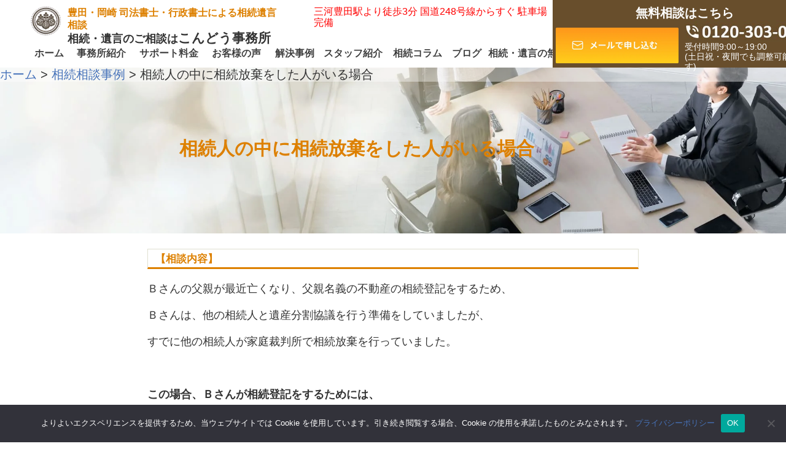

--- FILE ---
content_type: text/html; charset=UTF-8
request_url: https://souzoku-kondo-legal.jp/page-618/page-1250/
body_size: 12463
content:
<!DOCTYPE html>
<html dir="ltr" lang="ja" prefix="og: https://ogp.me/ns#">
<head>


  <meta name="format-detection" content="telephone=no">
<!--  <script src="https://ajax.googleapis.com/ajax/libs/jquery/3.7.1/jquery.min.js"></script> -->

 <!--  <script src="https://ajax.googleapis.com/ajax/libs/jquery/3.4.1/jquery.min.js"></script>  -->

  <meta name="viewport" content="width=device-width, initial-scale=1">
  <meta charset="UTF-8">

  <link rel="icon" type="image/png" href="https://souzoku-kondo-legal.jp/wp-content/uploads/home/android-touch-icon.png" sizes="192x192">
  <link rel="apple-touch-icon" sizes="180x180" href="https://souzoku-kondo-legal.jp/wp-content/uploads/home/apple-touch-icon-180x180.png">
  <!-- <link rel="icon" type="image/x-icon" href="https://souzoku-kondo-legal.jp/favicon.ico"> -->
  <link rel="stylesheet" href="https://souzoku-kondo-legal.jp/wp-content/themes/souzoku_weblossom/css/normalize.css">
  <link rel="stylesheet" href="https://souzoku-kondo-legal.jp/wp-content/themes/souzoku_weblossom/css/mains.css">
 <!-- <link rel="stylesheet" href="https://souzoku-kondo-legal.jp/wp-content/themes/souzoku_weblossom/style.css"> -->
  <link rel="pingback" href="https://souzoku-kondo-legal.jp/xmlrpc.php">
  
  	<style>img:is([sizes="auto" i], [sizes^="auto," i]) { contain-intrinsic-size: 3000px 1500px }</style>
	
		<!-- All in One SEO 4.8.9 - aioseo.com -->
		<title>相続人の中に相続放棄をした人がいる場合 - 豊田岡崎司法書士による相続遺言相談</title>
	<meta name="description" content="【相談内容】 Ｂさんの父親が最近亡くなり、父親名義の不動産の相続登記をするため、 Ｂさんは、他の相続人と遺産分" />
	<meta name="robots" content="max-image-preview:large" />
	<link rel="canonical" href="https://souzoku-kondo-legal.jp/page-618/page-1250" />
	<meta name="generator" content="All in One SEO (AIOSEO) 4.8.9" />
		<meta property="og:locale" content="ja_JP" />
		<meta property="og:site_name" content="豊田岡崎司法書士による相続遺言相談 - 豊田岡崎で地域密着の相続・遺言・法務サービスを提供します。" />
		<meta property="og:type" content="article" />
		<meta property="og:title" content="相続人の中に相続放棄をした人がいる場合 - 豊田岡崎司法書士による相続遺言相談" />
		<meta property="og:description" content="【相談内容】 Ｂさんの父親が最近亡くなり、父親名義の不動産の相続登記をするため、 Ｂさんは、他の相続人と遺産分" />
		<meta property="og:url" content="https://souzoku-kondo-legal.jp/page-618/page-1250" />
		<meta property="og:image" content="https://souzoku-kondo-legal.jp/wp-content/uploads/kondoogp.jpg" />
		<meta property="og:image:secure_url" content="https://souzoku-kondo-legal.jp/wp-content/uploads/kondoogp.jpg" />
		<meta property="og:image:width" content="1000" />
		<meta property="og:image:height" content="471" />
		<meta property="article:published_time" content="2015-05-25T11:30:23+00:00" />
		<meta property="article:modified_time" content="2015-05-25T11:54:05+00:00" />
		<meta name="twitter:card" content="summary_large_image" />
		<meta name="twitter:title" content="相続人の中に相続放棄をした人がいる場合 - 豊田岡崎司法書士による相続遺言相談" />
		<meta name="twitter:description" content="【相談内容】 Ｂさんの父親が最近亡くなり、父親名義の不動産の相続登記をするため、 Ｂさんは、他の相続人と遺産分" />
		<meta name="twitter:image" content="https://souzoku-kondo-legal.jp/wp-content/uploads/kondoogp.jpg" />
		<script type="application/ld+json" class="aioseo-schema">
			{"@context":"https:\/\/schema.org","@graph":[{"@type":"BreadcrumbList","@id":"https:\/\/souzoku-kondo-legal.jp\/page-618\/page-1250#breadcrumblist","itemListElement":[{"@type":"ListItem","@id":"https:\/\/souzoku-kondo-legal.jp#listItem","position":1,"name":"\u30db\u30fc\u30e0","item":"https:\/\/souzoku-kondo-legal.jp","nextItem":{"@type":"ListItem","@id":"https:\/\/souzoku-kondo-legal.jp\/page-618#listItem","name":"\u76f8\u7d9a\u76f8\u8ac7\u4e8b\u4f8b"}},{"@type":"ListItem","@id":"https:\/\/souzoku-kondo-legal.jp\/page-618#listItem","position":2,"name":"\u76f8\u7d9a\u76f8\u8ac7\u4e8b\u4f8b","item":"https:\/\/souzoku-kondo-legal.jp\/page-618","nextItem":{"@type":"ListItem","@id":"https:\/\/souzoku-kondo-legal.jp\/page-618\/page-1250#listItem","name":"\u76f8\u7d9a\u4eba\u306e\u4e2d\u306b\u76f8\u7d9a\u653e\u68c4\u3092\u3057\u305f\u4eba\u304c\u3044\u308b\u5834\u5408"},"previousItem":{"@type":"ListItem","@id":"https:\/\/souzoku-kondo-legal.jp#listItem","name":"\u30db\u30fc\u30e0"}},{"@type":"ListItem","@id":"https:\/\/souzoku-kondo-legal.jp\/page-618\/page-1250#listItem","position":3,"name":"\u76f8\u7d9a\u4eba\u306e\u4e2d\u306b\u76f8\u7d9a\u653e\u68c4\u3092\u3057\u305f\u4eba\u304c\u3044\u308b\u5834\u5408","previousItem":{"@type":"ListItem","@id":"https:\/\/souzoku-kondo-legal.jp\/page-618#listItem","name":"\u76f8\u7d9a\u76f8\u8ac7\u4e8b\u4f8b"}}]},{"@type":"Organization","@id":"https:\/\/souzoku-kondo-legal.jp\/#organization","name":"\u8c4a\u7530\u5ca1\u5d0e\u53f8\u6cd5\u66f8\u58eb\u306b\u3088\u308b\u76f8\u7d9a\u907a\u8a00\u76f8\u8ac7","description":"\u8c4a\u7530\u5ca1\u5d0e\u3067\u5730\u57df\u5bc6\u7740\u306e\u76f8\u7d9a\u30fb\u907a\u8a00\u30fb\u6cd5\u52d9\u30b5\u30fc\u30d3\u30b9\u3092\u63d0\u4f9b\u3057\u307e\u3059\u3002","url":"https:\/\/souzoku-kondo-legal.jp\/"},{"@type":"WebPage","@id":"https:\/\/souzoku-kondo-legal.jp\/page-618\/page-1250#webpage","url":"https:\/\/souzoku-kondo-legal.jp\/page-618\/page-1250","name":"\u76f8\u7d9a\u4eba\u306e\u4e2d\u306b\u76f8\u7d9a\u653e\u68c4\u3092\u3057\u305f\u4eba\u304c\u3044\u308b\u5834\u5408 - \u8c4a\u7530\u5ca1\u5d0e\u53f8\u6cd5\u66f8\u58eb\u306b\u3088\u308b\u76f8\u7d9a\u907a\u8a00\u76f8\u8ac7","description":"\u3010\u76f8\u8ac7\u5185\u5bb9\u3011 \uff22\u3055\u3093\u306e\u7236\u89aa\u304c\u6700\u8fd1\u4ea1\u304f\u306a\u308a\u3001\u7236\u89aa\u540d\u7fa9\u306e\u4e0d\u52d5\u7523\u306e\u76f8\u7d9a\u767b\u8a18\u3092\u3059\u308b\u305f\u3081\u3001 \uff22\u3055\u3093\u306f\u3001\u4ed6\u306e\u76f8\u7d9a\u4eba\u3068\u907a\u7523\u5206","inLanguage":"ja","isPartOf":{"@id":"https:\/\/souzoku-kondo-legal.jp\/#website"},"breadcrumb":{"@id":"https:\/\/souzoku-kondo-legal.jp\/page-618\/page-1250#breadcrumblist"},"datePublished":"2015-05-25T11:30:23+00:00","dateModified":"2015-05-25T11:54:05+00:00"},{"@type":"WebSite","@id":"https:\/\/souzoku-kondo-legal.jp\/#website","url":"https:\/\/souzoku-kondo-legal.jp\/","name":"\u8c4a\u7530\u5ca1\u5d0e\u53f8\u6cd5\u66f8\u58eb\u306b\u3088\u308b\u76f8\u7d9a\u907a\u8a00\u76f8\u8ac7","description":"\u8c4a\u7530\u5ca1\u5d0e\u3067\u5730\u57df\u5bc6\u7740\u306e\u76f8\u7d9a\u30fb\u907a\u8a00\u30fb\u6cd5\u52d9\u30b5\u30fc\u30d3\u30b9\u3092\u63d0\u4f9b\u3057\u307e\u3059\u3002","inLanguage":"ja","publisher":{"@id":"https:\/\/souzoku-kondo-legal.jp\/#organization"}}]}
		</script>
		<!-- All in One SEO -->

<script type="text/javascript">
/* <![CDATA[ */
window._wpemojiSettings = {"baseUrl":"https:\/\/s.w.org\/images\/core\/emoji\/15.0.3\/72x72\/","ext":".png","svgUrl":"https:\/\/s.w.org\/images\/core\/emoji\/15.0.3\/svg\/","svgExt":".svg","source":{"concatemoji":"https:\/\/souzoku-kondo-legal.jp\/wp-includes\/js\/wp-emoji-release.min.js?ver=6.7.4"}};
/*! This file is auto-generated */
!function(i,n){var o,s,e;function c(e){try{var t={supportTests:e,timestamp:(new Date).valueOf()};sessionStorage.setItem(o,JSON.stringify(t))}catch(e){}}function p(e,t,n){e.clearRect(0,0,e.canvas.width,e.canvas.height),e.fillText(t,0,0);var t=new Uint32Array(e.getImageData(0,0,e.canvas.width,e.canvas.height).data),r=(e.clearRect(0,0,e.canvas.width,e.canvas.height),e.fillText(n,0,0),new Uint32Array(e.getImageData(0,0,e.canvas.width,e.canvas.height).data));return t.every(function(e,t){return e===r[t]})}function u(e,t,n){switch(t){case"flag":return n(e,"\ud83c\udff3\ufe0f\u200d\u26a7\ufe0f","\ud83c\udff3\ufe0f\u200b\u26a7\ufe0f")?!1:!n(e,"\ud83c\uddfa\ud83c\uddf3","\ud83c\uddfa\u200b\ud83c\uddf3")&&!n(e,"\ud83c\udff4\udb40\udc67\udb40\udc62\udb40\udc65\udb40\udc6e\udb40\udc67\udb40\udc7f","\ud83c\udff4\u200b\udb40\udc67\u200b\udb40\udc62\u200b\udb40\udc65\u200b\udb40\udc6e\u200b\udb40\udc67\u200b\udb40\udc7f");case"emoji":return!n(e,"\ud83d\udc26\u200d\u2b1b","\ud83d\udc26\u200b\u2b1b")}return!1}function f(e,t,n){var r="undefined"!=typeof WorkerGlobalScope&&self instanceof WorkerGlobalScope?new OffscreenCanvas(300,150):i.createElement("canvas"),a=r.getContext("2d",{willReadFrequently:!0}),o=(a.textBaseline="top",a.font="600 32px Arial",{});return e.forEach(function(e){o[e]=t(a,e,n)}),o}function t(e){var t=i.createElement("script");t.src=e,t.defer=!0,i.head.appendChild(t)}"undefined"!=typeof Promise&&(o="wpEmojiSettingsSupports",s=["flag","emoji"],n.supports={everything:!0,everythingExceptFlag:!0},e=new Promise(function(e){i.addEventListener("DOMContentLoaded",e,{once:!0})}),new Promise(function(t){var n=function(){try{var e=JSON.parse(sessionStorage.getItem(o));if("object"==typeof e&&"number"==typeof e.timestamp&&(new Date).valueOf()<e.timestamp+604800&&"object"==typeof e.supportTests)return e.supportTests}catch(e){}return null}();if(!n){if("undefined"!=typeof Worker&&"undefined"!=typeof OffscreenCanvas&&"undefined"!=typeof URL&&URL.createObjectURL&&"undefined"!=typeof Blob)try{var e="postMessage("+f.toString()+"("+[JSON.stringify(s),u.toString(),p.toString()].join(",")+"));",r=new Blob([e],{type:"text/javascript"}),a=new Worker(URL.createObjectURL(r),{name:"wpTestEmojiSupports"});return void(a.onmessage=function(e){c(n=e.data),a.terminate(),t(n)})}catch(e){}c(n=f(s,u,p))}t(n)}).then(function(e){for(var t in e)n.supports[t]=e[t],n.supports.everything=n.supports.everything&&n.supports[t],"flag"!==t&&(n.supports.everythingExceptFlag=n.supports.everythingExceptFlag&&n.supports[t]);n.supports.everythingExceptFlag=n.supports.everythingExceptFlag&&!n.supports.flag,n.DOMReady=!1,n.readyCallback=function(){n.DOMReady=!0}}).then(function(){return e}).then(function(){var e;n.supports.everything||(n.readyCallback(),(e=n.source||{}).concatemoji?t(e.concatemoji):e.wpemoji&&e.twemoji&&(t(e.twemoji),t(e.wpemoji)))}))}((window,document),window._wpemojiSettings);
/* ]]> */
</script>
<style id='wp-emoji-styles-inline-css' type='text/css'>

	img.wp-smiley, img.emoji {
		display: inline !important;
		border: none !important;
		box-shadow: none !important;
		height: 1em !important;
		width: 1em !important;
		margin: 0 0.07em !important;
		vertical-align: -0.1em !important;
		background: none !important;
		padding: 0 !important;
	}
</style>
<link rel='stylesheet' id='wp-block-library-css' href='https://souzoku-kondo-legal.jp/wp-includes/css/dist/block-library/style.min.css?ver=6.7.4' type='text/css' media='all' />
<style id='classic-theme-styles-inline-css' type='text/css'>
/*! This file is auto-generated */
.wp-block-button__link{color:#fff;background-color:#32373c;border-radius:9999px;box-shadow:none;text-decoration:none;padding:calc(.667em + 2px) calc(1.333em + 2px);font-size:1.125em}.wp-block-file__button{background:#32373c;color:#fff;text-decoration:none}
</style>
<style id='global-styles-inline-css' type='text/css'>
:root{--wp--preset--aspect-ratio--square: 1;--wp--preset--aspect-ratio--4-3: 4/3;--wp--preset--aspect-ratio--3-4: 3/4;--wp--preset--aspect-ratio--3-2: 3/2;--wp--preset--aspect-ratio--2-3: 2/3;--wp--preset--aspect-ratio--16-9: 16/9;--wp--preset--aspect-ratio--9-16: 9/16;--wp--preset--color--black: #000000;--wp--preset--color--cyan-bluish-gray: #abb8c3;--wp--preset--color--white: #ffffff;--wp--preset--color--pale-pink: #f78da7;--wp--preset--color--vivid-red: #cf2e2e;--wp--preset--color--luminous-vivid-orange: #ff6900;--wp--preset--color--luminous-vivid-amber: #fcb900;--wp--preset--color--light-green-cyan: #7bdcb5;--wp--preset--color--vivid-green-cyan: #00d084;--wp--preset--color--pale-cyan-blue: #8ed1fc;--wp--preset--color--vivid-cyan-blue: #0693e3;--wp--preset--color--vivid-purple: #9b51e0;--wp--preset--gradient--vivid-cyan-blue-to-vivid-purple: linear-gradient(135deg,rgba(6,147,227,1) 0%,rgb(155,81,224) 100%);--wp--preset--gradient--light-green-cyan-to-vivid-green-cyan: linear-gradient(135deg,rgb(122,220,180) 0%,rgb(0,208,130) 100%);--wp--preset--gradient--luminous-vivid-amber-to-luminous-vivid-orange: linear-gradient(135deg,rgba(252,185,0,1) 0%,rgba(255,105,0,1) 100%);--wp--preset--gradient--luminous-vivid-orange-to-vivid-red: linear-gradient(135deg,rgba(255,105,0,1) 0%,rgb(207,46,46) 100%);--wp--preset--gradient--very-light-gray-to-cyan-bluish-gray: linear-gradient(135deg,rgb(238,238,238) 0%,rgb(169,184,195) 100%);--wp--preset--gradient--cool-to-warm-spectrum: linear-gradient(135deg,rgb(74,234,220) 0%,rgb(151,120,209) 20%,rgb(207,42,186) 40%,rgb(238,44,130) 60%,rgb(251,105,98) 80%,rgb(254,248,76) 100%);--wp--preset--gradient--blush-light-purple: linear-gradient(135deg,rgb(255,206,236) 0%,rgb(152,150,240) 100%);--wp--preset--gradient--blush-bordeaux: linear-gradient(135deg,rgb(254,205,165) 0%,rgb(254,45,45) 50%,rgb(107,0,62) 100%);--wp--preset--gradient--luminous-dusk: linear-gradient(135deg,rgb(255,203,112) 0%,rgb(199,81,192) 50%,rgb(65,88,208) 100%);--wp--preset--gradient--pale-ocean: linear-gradient(135deg,rgb(255,245,203) 0%,rgb(182,227,212) 50%,rgb(51,167,181) 100%);--wp--preset--gradient--electric-grass: linear-gradient(135deg,rgb(202,248,128) 0%,rgb(113,206,126) 100%);--wp--preset--gradient--midnight: linear-gradient(135deg,rgb(2,3,129) 0%,rgb(40,116,252) 100%);--wp--preset--font-size--small: 13px;--wp--preset--font-size--medium: 20px;--wp--preset--font-size--large: 36px;--wp--preset--font-size--x-large: 42px;--wp--preset--spacing--20: 0.44rem;--wp--preset--spacing--30: 0.67rem;--wp--preset--spacing--40: 1rem;--wp--preset--spacing--50: 1.5rem;--wp--preset--spacing--60: 2.25rem;--wp--preset--spacing--70: 3.38rem;--wp--preset--spacing--80: 5.06rem;--wp--preset--shadow--natural: 6px 6px 9px rgba(0, 0, 0, 0.2);--wp--preset--shadow--deep: 12px 12px 50px rgba(0, 0, 0, 0.4);--wp--preset--shadow--sharp: 6px 6px 0px rgba(0, 0, 0, 0.2);--wp--preset--shadow--outlined: 6px 6px 0px -3px rgba(255, 255, 255, 1), 6px 6px rgba(0, 0, 0, 1);--wp--preset--shadow--crisp: 6px 6px 0px rgba(0, 0, 0, 1);}:where(.is-layout-flex){gap: 0.5em;}:where(.is-layout-grid){gap: 0.5em;}body .is-layout-flex{display: flex;}.is-layout-flex{flex-wrap: wrap;align-items: center;}.is-layout-flex > :is(*, div){margin: 0;}body .is-layout-grid{display: grid;}.is-layout-grid > :is(*, div){margin: 0;}:where(.wp-block-columns.is-layout-flex){gap: 2em;}:where(.wp-block-columns.is-layout-grid){gap: 2em;}:where(.wp-block-post-template.is-layout-flex){gap: 1.25em;}:where(.wp-block-post-template.is-layout-grid){gap: 1.25em;}.has-black-color{color: var(--wp--preset--color--black) !important;}.has-cyan-bluish-gray-color{color: var(--wp--preset--color--cyan-bluish-gray) !important;}.has-white-color{color: var(--wp--preset--color--white) !important;}.has-pale-pink-color{color: var(--wp--preset--color--pale-pink) !important;}.has-vivid-red-color{color: var(--wp--preset--color--vivid-red) !important;}.has-luminous-vivid-orange-color{color: var(--wp--preset--color--luminous-vivid-orange) !important;}.has-luminous-vivid-amber-color{color: var(--wp--preset--color--luminous-vivid-amber) !important;}.has-light-green-cyan-color{color: var(--wp--preset--color--light-green-cyan) !important;}.has-vivid-green-cyan-color{color: var(--wp--preset--color--vivid-green-cyan) !important;}.has-pale-cyan-blue-color{color: var(--wp--preset--color--pale-cyan-blue) !important;}.has-vivid-cyan-blue-color{color: var(--wp--preset--color--vivid-cyan-blue) !important;}.has-vivid-purple-color{color: var(--wp--preset--color--vivid-purple) !important;}.has-black-background-color{background-color: var(--wp--preset--color--black) !important;}.has-cyan-bluish-gray-background-color{background-color: var(--wp--preset--color--cyan-bluish-gray) !important;}.has-white-background-color{background-color: var(--wp--preset--color--white) !important;}.has-pale-pink-background-color{background-color: var(--wp--preset--color--pale-pink) !important;}.has-vivid-red-background-color{background-color: var(--wp--preset--color--vivid-red) !important;}.has-luminous-vivid-orange-background-color{background-color: var(--wp--preset--color--luminous-vivid-orange) !important;}.has-luminous-vivid-amber-background-color{background-color: var(--wp--preset--color--luminous-vivid-amber) !important;}.has-light-green-cyan-background-color{background-color: var(--wp--preset--color--light-green-cyan) !important;}.has-vivid-green-cyan-background-color{background-color: var(--wp--preset--color--vivid-green-cyan) !important;}.has-pale-cyan-blue-background-color{background-color: var(--wp--preset--color--pale-cyan-blue) !important;}.has-vivid-cyan-blue-background-color{background-color: var(--wp--preset--color--vivid-cyan-blue) !important;}.has-vivid-purple-background-color{background-color: var(--wp--preset--color--vivid-purple) !important;}.has-black-border-color{border-color: var(--wp--preset--color--black) !important;}.has-cyan-bluish-gray-border-color{border-color: var(--wp--preset--color--cyan-bluish-gray) !important;}.has-white-border-color{border-color: var(--wp--preset--color--white) !important;}.has-pale-pink-border-color{border-color: var(--wp--preset--color--pale-pink) !important;}.has-vivid-red-border-color{border-color: var(--wp--preset--color--vivid-red) !important;}.has-luminous-vivid-orange-border-color{border-color: var(--wp--preset--color--luminous-vivid-orange) !important;}.has-luminous-vivid-amber-border-color{border-color: var(--wp--preset--color--luminous-vivid-amber) !important;}.has-light-green-cyan-border-color{border-color: var(--wp--preset--color--light-green-cyan) !important;}.has-vivid-green-cyan-border-color{border-color: var(--wp--preset--color--vivid-green-cyan) !important;}.has-pale-cyan-blue-border-color{border-color: var(--wp--preset--color--pale-cyan-blue) !important;}.has-vivid-cyan-blue-border-color{border-color: var(--wp--preset--color--vivid-cyan-blue) !important;}.has-vivid-purple-border-color{border-color: var(--wp--preset--color--vivid-purple) !important;}.has-vivid-cyan-blue-to-vivid-purple-gradient-background{background: var(--wp--preset--gradient--vivid-cyan-blue-to-vivid-purple) !important;}.has-light-green-cyan-to-vivid-green-cyan-gradient-background{background: var(--wp--preset--gradient--light-green-cyan-to-vivid-green-cyan) !important;}.has-luminous-vivid-amber-to-luminous-vivid-orange-gradient-background{background: var(--wp--preset--gradient--luminous-vivid-amber-to-luminous-vivid-orange) !important;}.has-luminous-vivid-orange-to-vivid-red-gradient-background{background: var(--wp--preset--gradient--luminous-vivid-orange-to-vivid-red) !important;}.has-very-light-gray-to-cyan-bluish-gray-gradient-background{background: var(--wp--preset--gradient--very-light-gray-to-cyan-bluish-gray) !important;}.has-cool-to-warm-spectrum-gradient-background{background: var(--wp--preset--gradient--cool-to-warm-spectrum) !important;}.has-blush-light-purple-gradient-background{background: var(--wp--preset--gradient--blush-light-purple) !important;}.has-blush-bordeaux-gradient-background{background: var(--wp--preset--gradient--blush-bordeaux) !important;}.has-luminous-dusk-gradient-background{background: var(--wp--preset--gradient--luminous-dusk) !important;}.has-pale-ocean-gradient-background{background: var(--wp--preset--gradient--pale-ocean) !important;}.has-electric-grass-gradient-background{background: var(--wp--preset--gradient--electric-grass) !important;}.has-midnight-gradient-background{background: var(--wp--preset--gradient--midnight) !important;}.has-small-font-size{font-size: var(--wp--preset--font-size--small) !important;}.has-medium-font-size{font-size: var(--wp--preset--font-size--medium) !important;}.has-large-font-size{font-size: var(--wp--preset--font-size--large) !important;}.has-x-large-font-size{font-size: var(--wp--preset--font-size--x-large) !important;}
:where(.wp-block-post-template.is-layout-flex){gap: 1.25em;}:where(.wp-block-post-template.is-layout-grid){gap: 1.25em;}
:where(.wp-block-columns.is-layout-flex){gap: 2em;}:where(.wp-block-columns.is-layout-grid){gap: 2em;}
:root :where(.wp-block-pullquote){font-size: 1.5em;line-height: 1.6;}
</style>
<link rel='stylesheet' id='contact-form-7-css' href='https://souzoku-kondo-legal.jp/wp-content/plugins/contact-form-7/includes/css/styles.css?ver=6.1.3' type='text/css' media='all' />
<link rel='stylesheet' id='cookie-notice-front-css' href='https://souzoku-kondo-legal.jp/wp-content/plugins/cookie-notice/css/front.min.css?ver=2.5.8' type='text/css' media='all' />
<link rel='stylesheet' id='tablepress-default-css' href='https://souzoku-kondo-legal.jp/wp-content/tablepress-combined.min.css?ver=19' type='text/css' media='all' />
<script type="text/javascript" id="cookie-notice-front-js-before">
/* <![CDATA[ */
var cnArgs = {"ajaxUrl":"https:\/\/souzoku-kondo-legal.jp\/wp-admin\/admin-ajax.php","nonce":"318e1dc814","hideEffect":"fade","position":"bottom","onScroll":true,"onScrollOffset":5,"onClick":true,"cookieName":"cookie_notice_accepted","cookieTime":2592000,"cookieTimeRejected":2592000,"globalCookie":false,"redirection":true,"cache":true,"revokeCookies":false,"revokeCookiesOpt":"automatic"};
/* ]]> */
</script>
<script type="text/javascript" src="https://souzoku-kondo-legal.jp/wp-content/plugins/cookie-notice/js/front.min.js?ver=2.5.8" id="cookie-notice-front-js"></script>
<script type="text/javascript" src="https://souzoku-kondo-legal.jp/wp-content/plugins/stop-user-enumeration/frontend/js/frontend.js?ver=1.7.5" id="stop-user-enumeration-js" defer="defer" data-wp-strategy="defer"></script>
<script type="text/javascript" src="https://souzoku-kondo-legal.jp/wp-includes/js/jquery/jquery.min.js?ver=3.7.1" id="jquery-core-js"></script>
<script type="text/javascript" src="https://souzoku-kondo-legal.jp/wp-includes/js/jquery/jquery-migrate.min.js?ver=3.4.1" id="jquery-migrate-js"></script>
<link rel="https://api.w.org/" href="https://souzoku-kondo-legal.jp/wp-json/" /><link rel="alternate" title="JSON" type="application/json" href="https://souzoku-kondo-legal.jp/wp-json/wp/v2/pages/1250" /><link rel="EditURI" type="application/rsd+xml" title="RSD" href="https://souzoku-kondo-legal.jp/xmlrpc.php?rsd" />
<meta name="generator" content="WordPress 6.7.4" />
<link rel='shortlink' href='https://souzoku-kondo-legal.jp/?p=1250' />
<link rel="alternate" title="oEmbed (JSON)" type="application/json+oembed" href="https://souzoku-kondo-legal.jp/wp-json/oembed/1.0/embed?url=https%3A%2F%2Fsouzoku-kondo-legal.jp%2Fpage-618%2Fpage-1250" />
<link rel="alternate" title="oEmbed (XML)" type="text/xml+oembed" href="https://souzoku-kondo-legal.jp/wp-json/oembed/1.0/embed?url=https%3A%2F%2Fsouzoku-kondo-legal.jp%2Fpage-618%2Fpage-1250&#038;format=xml" />
</head>
<body class="page-template-default page page-id-1250 page-child parent-pageid-618 cookies-not-set">
<!-- Google Tag Manager (noscript) -->
<noscript><iframe src="https://www.googletagmanager.com/ns.html?id=GTM-KSNZW9CV"
height="0" width="0" style="display:none;visibility:hidden"></iframe></noscript>
<!-- End Google Tag Manager (noscript) -->
  <script src="https://souzoku-kondo-legal.jp/wp-content/themes/souzoku_weblossom/list.js" type="text/javaScript" charset="utf-8"></script>
  <div class="header_space"></div>

  
  <header>
  
  <div class="header_all">
  <div class="header_all_l">
     <div class="header_all_l_up">
        <a class="logo_area" href="https://souzoku-kondo-legal.jp/">
          <img  class="main_logo" src="https://souzoku-kondo-legal.jp/wp-content/uploads/home/kondologo100.png" alt="こんどう事務所">
        </a>
        <a class="logo_area_moji" href="https://souzoku-kondo-legal.jp/">
        <span class="headmoji-orenji none4s">豊田・岡崎 司法書士・行政書士による相続遺言相談</span>
        <br>相続・遺言のご相談は<span class="sp-br"><br></span><span class="headermoji2">こんどう事務所</span>
        
        </a>
        <div class="header_all_l_up2 none4s">
        三河豊田駅より徒歩3分 <span class="f4s_4t_visible"><br></span>国道248号線からすぐ 駐車場完備
        </div>
     </div>
     <div class="navbar ">
      <nav class="f_pc_only">
        <ul class="navbar1">
          <li class="list_float5 navaddcolor1">
            <a class="navibtn shadow-black irogae0" href="https://souzoku-kondo-legal.jp/">
              ホーム
            </a>
          </li>
          <li class="list_float navaddcolor2">
            <a class="navibtn shadow-black irogae1" href="https://souzoku-kondo-legal.jp/page-284/">
            事務所紹介
            </a>
          </li>
          
         
          <li class="list_float navaddcolor3">
            <a class="navibtn shadow-black irogae3" href="https://souzoku-kondo-legal.jp/price/">
            サポート料金
            </a>
          </li>
          
          
          <li class="list_float navaddcolor4">
            <a class="navibtn shadow-black irogae4" href="https://souzoku-kondo-legal.jp/page-2396/">
            お客様の声
            </a>
          </li>
          <li class="list_float6 navaddcolor4">
            <a class="navibtn shadow-black irogae5" href="https://souzoku-kondo-legal.jp/page-618/">
            解決事例
            </a>
          </li>
          <li class="list_float navaddcolor5">
            <a class="navibtn shadow-black irogae6" href="https://souzoku-kondo-legal.jp/page-284/page-288/">
            スタッフ紹介
            </a>
          </li>
          <li class="list_float8 navaddcolor6">
            <a class="navibtn shadow-black  irogae7" href="https://souzoku-kondo-legal.jp/column/">
            相続コラム
            </a>
          </li>
          <li class="list_float5 navaddcolor6">
            <a class="navibtn shadow-black irogae9" href="/category/category/blog">
            ブログ
            </a>
          </li>
          <li class="list_float navaddcolor6">
            <a class="navibtn shadow-black  irogae8" href="https://souzoku-kondo-legal.jp/soudan/">
            相続・遺言の無料相談
            </a>
          </li>
          
          
        </ul>
      </nav>
    </div> 
  </div>
  <div class="header_all_r">
    <div class="header_all_r_up f_pc_only">
      無料相談はこちら
    </div>
    <div class="header_all_r_low">
    <a class="header_all_r_low_mail" href="https://souzoku-kondo-legal.jp/solution/contact/">
          <img  class="header_all_r_low_mail_pic none4s" src="https://souzoku-kondo-legal.jp/wp-content/uploads/home/02_mail.botton.png" alt="メールで問い合せ">
          <img  class="header_all_r_low_mail_pic sp_only" src="https://souzoku-kondo-legal.jp/wp-content/uploads/home/mailsodan.jpg" alt="メールで問い合せ">
    </a>
    <a class="header_all_r_low_tel  " href="tel:0120-303-067">
    <img  class="header_all_r_low_tel_pic" src="https://souzoku-kondo-legal.jp/wp-content/uploads/home/telnum.jpg" alt="電話で問い合せ">
          <div class="header_all_r_low_tel_time f_pc_only">
            受付時間9:00～19:00
            <br>(土日祝・夜間でも調整可能です)
          </div>
    </a>
    </div>



  </div>
    <div class="f4s_4t_visible">
    <div class="humberger-back"></div>
    <div class="list_4s">
      <div type="button4l" class="btn4l js-btn">
        <span class="btn-line"></span>
      </div>
      <nav class="nav_4s">
        <ul class="menu">
          <a class="navibtn4s " href="https://souzoku-kondo-legal.jp/">
            <li class="menu-list">ホーム</li>
          </a>
          <a class="navibtn4s" href="https://souzoku-kondo-legal.jp/page-284/">
           <li class="menu-list">事務所紹介</li>
          </a>
          <a class="navibtn4s" href="https://souzoku-kondo-legal.jp/price/">
           <li class="menu-list">サポート料金</li>
          </a>
          <a class="navibtn4s" href="https://souzoku-kondo-legal.jp/page-2396/">
           <li class="menu-list">お客様の声</li>
          </a>
          <a class="navibtn4s" href="https://souzoku-kondo-legal.jp/page-618/">
           <li class="menu-list">解決事例</li>
          </a>
          <a class="navibtn4s" href="https://souzoku-kondo-legal.jp/page-284/page-288/">
           <li class="menu-list">スタッフ紹介</li>
          </a>
          <a class="navibtn4s" href="https://souzoku-kondo-legal.jp/column/">
           <li class="menu-list">相続コラム</li>
          </a>
          <a class="navibtn4s" href="https://souzoku-kondo-legal.jp/soudan/">
           <li class="menu-list">遺言・相続の無料相談</li>
          </a>
          <a class="navibtn4s" href="https://souzoku-kondo-legal.jp/solution/contact/">
           <li class="menu-list">無料相談申し込み</li>
          </a>
          <a class="navibtn4s" href="/category/category/blog">
           <li class="menu-list">ブログ</li>
          </a>
         
        </ul>
      </nav>
    </div>
    </div>

    <!-- <div class="contacttel">
      <a class="list_float2 shadow-black sp_only" href="tel:0120-303-067">無料相談はこちら
          
          <div class="list_float2_low">
            <div class="list_float2_low shadow-black">&nbsp;0120-303-067
            </div>
          </div>
      </a>
    </div>  -->
  
    
    

  



  </div> 
  

  <div class="breadcrumb">

<!-- Breadcrumb NavXT 7.4.1 -->
<span property="itemListElement" typeof="ListItem"><a property="item" typeof="WebPage" title="豊田岡崎司法書士による相続遺言相談へ移動する" href="https://souzoku-kondo-legal.jp" class="home" ><span property="name">ホーム</span></a><meta property="position" content="1"></span> &gt; <span property="itemListElement" typeof="ListItem"><a property="item" typeof="WebPage" title="相続相談事例へ移動する" href="https://souzoku-kondo-legal.jp/page-618" class="post post-page" ><span property="name">相続相談事例</span></a><meta property="position" content="2"></span> &gt; <span property="itemListElement" typeof="ListItem"><span property="name" class="post post-page current-item">相続人の中に相続放棄をした人がいる場合</span><meta property="url" content="https://souzoku-kondo-legal.jp/page-618/page-1250"><meta property="position" content="3"></span>
  </div>
			
</header><div class="wp-block-cover__inner-container">

        <h1 class="price-h1 orangefont" style="font-weight:bold; margin:20px ;">相続人の中に相続放棄をした人がいる場合</h1>
        <img  class="pagetoppic top-firstpic-back" src="/wp-content/uploads/muryosoudan/01_top.bg.jpg" alt="相続・遺言の無料相談">
</div>
<div class="blogitirantop-space"></div>
<div id="content">

    

  
  <article class="page-article">
    
        <!--固定ページテンプレート-->
                   
               <section class="post-1250 page type-page status-publish hentry">
                 
                 <h4>【相談内容】</h4>
<p>Ｂさんの父親が最近亡くなり、父親名義の不動産の相続登記をするため、</p>
<p>Ｂさんは、他の相続人と遺産分割協議を行う準備をしていましたが、</p>
<p>すでに他の相続人が家庭裁判所で相続放棄を行っていました。</p>
<p>&nbsp;</p>
<p><strong>この場合、Ｂさんが相続登記をするためには、</strong></p>
<p><strong>相続放棄をした人にどのような書類を出してもらえばよいでしょうか？</strong></p>
<p>&nbsp;</p>
<p>&nbsp;</p>
<h4>【解決方法】</h4>
<p><span style="color: #ff6600;"><strong>「相続放棄受理証明書」</strong></span>という書面を出してもらう必要があります。</p>
<p>この書面は、相続放棄をした人や利害関係人から、</p>
<p>父親が死亡したときの最後の住所地を管轄する家庭裁判所へ</p>
<p>交付請求することができます。</p>
<p>&nbsp;</p>
<p>&nbsp;</p>
<h4>【結果】</h4>
<p><strong>すぐに、相続放棄をした人に「相続放棄受理証明書」を取得してもらい、</strong></p>
<p><strong>相続登記を行うことができました。</strong></p>
<p>&nbsp;</p>
<p>&nbsp;</p>
               </section>

                            
    
    <div class="baselist">
            <div class="baselist_moji">関連記事</div>
        <ul>
      <li class="page_item page-item-2194"><a href="https://souzoku-kondo-legal.jp/page-618/page-2194">【相続手続き　豊田市】父親に実は前妻がおり、その隠し子と相続手続きを行ったケース</a></li>
<li class="page_item page-item-2195"><a href="https://souzoku-kondo-legal.jp/page-618/page-2195">【遺産分割　岡崎市】相続人同士で後見の間柄ができていたため、特別代理人を選定し、遺産分割を行ったケース</a></li>
<li class="page_item page-item-2196"><a href="https://souzoku-kondo-legal.jp/page-618/page-2196">【相続登記　豊田市】相談者に固定資産税の納付書が届かないため、亡くなった方の財産が不明だったケース</a></li>
<li class="page_item page-item-2197"><a href="https://souzoku-kondo-legal.jp/page-618/page-2197">【遺産分割　豊田市】相続財産を巡って、姉妹同士で相続トラブルに発展してしまったケース</a></li>
<li class="page_item page-item-2198"><a href="https://souzoku-kondo-legal.jp/page-618/page-2198">【相続登記　豊川市】遠方の土地を相続したが、名義が祖父のままだったケース</a></li>
<li class="page_item page-item-2209"><a href="https://souzoku-kondo-legal.jp/page-618/page-2209">【預金名義変更　豊田市】亡くなった父の持っていた銀行口座の1つが遠方だったケース</a></li>
<li class="page_item page-item-2210"><a href="https://souzoku-kondo-legal.jp/page-618/page-2210">【株式の名義変更　豊田市】証券会社（株式会社）の口座を名義変更したケース</a></li>
<li class="page_item page-item-2211"><a href="https://souzoku-kondo-legal.jp/page-618/page-2211">【遺言　豊田市】子供がいなかったため、どちらかが亡くなった際に財産を配偶者のみに渡すために遺言書を作成したケース</a></li>
<li class="page_item page-item-2212"><a href="https://souzoku-kondo-legal.jp/page-618/page-2212">【遺言　豊田市】自分の死後にペットの世話をしていただく代わりに財産を贈る旨の遺言書を作成したケース</a></li>
<li class="page_item page-item-2213"><a href="https://souzoku-kondo-legal.jp/page-618/page-2213">【遺言　豊田市】遺言書を作成したいが、内容を誰にも知られない形で作成したケース</a></li>
<li class="page_item page-item-2225"><a href="https://souzoku-kondo-legal.jp/page-618/page-2225">【遺産分割　みよし市】仲の悪い兄弟同士で土地を相続するとトラブルになるために土地を売却して現金を分割したケース</a></li>
<li class="page_item page-item-2226"><a href="https://souzoku-kondo-legal.jp/page-618/page-2226">【相続登記　安城市】大きい土地を兄弟で相続したが、遠方に住んでいるため土地を分筆して売却したケース</a></li>
<li class="page_item page-item-2227"><a href="https://souzoku-kondo-legal.jp/page-618/page-2227">【相続登記　岡崎市】相続手続き中に所有する山林の固定資産税の納税通知書が届いたケース</a></li>
<li class="page_item page-item-2228"><a href="https://souzoku-kondo-legal.jp/page-618/page-2228">【相続登記　岡崎市】何代にもわたって土地の相続登記をせずに放置していたケース</a></li>
<li class="page_item page-item-2229"><a href="https://souzoku-kondo-legal.jp/page-618/page-2229">【遺産分割　豊田市】相続人の一部から相続分を買い取り、スムーズに遺産分割協議が成立したケース</a></li>
<li class="page_item page-item-2241"><a href="https://souzoku-kondo-legal.jp/page-618/page-2241">【相続放棄　豊田市】疎遠だった兄弟が亡くなり、相続放棄をしたケース</a></li>
<li class="page_item page-item-1179"><a href="https://souzoku-kondo-legal.jp/page-618/page-1179">相続登記で使用する戸籍謄本や印鑑証明書の取得日がかなり古い場合</a></li>
<li class="page_item page-item-1250 current_page_item"><a href="https://souzoku-kondo-legal.jp/page-618/page-1250" aria-current="page">相続人の中に相続放棄をした人がいる場合</a></li>
<li class="page_item page-item-1188"><a href="https://souzoku-kondo-legal.jp/page-618/page-1188">中間者の相続登記を省略する場合</a></li>
<li class="page_item page-item-1190"><a href="https://souzoku-kondo-legal.jp/page-618/page-1190">相続人の中に行方不明者がいる場合</a></li>
<li class="page_item page-item-1192"><a href="https://souzoku-kondo-legal.jp/page-618/page-1192">相続の中に重度の認知症罹患者がいる場合</a></li>
<li class="page_item page-item-1194"><a href="https://souzoku-kondo-legal.jp/page-618/page-1194">他の相続人の相続手続きがスムーズに進むために相続放棄をする場合</a></li>
<li class="page_item page-item-1196"><a href="https://souzoku-kondo-legal.jp/page-618/page-1196">兄弟の未判明の借金を相続しないために相続放棄をする場合</a></li>
<li class="page_item page-item-1203"><a href="https://souzoku-kondo-legal.jp/page-618/page-1203">遺言を残したいが病院（介護施設）から外出できない場合</a></li>
<li class="page_item page-item-1206"><a href="https://souzoku-kondo-legal.jp/page-618/page-1206">病気や障害により手に力が入らず、遺言書の作成が自力ではできない場合</a></li>
<li class="page_item page-item-1209"><a href="https://souzoku-kondo-legal.jp/page-618/page-1209">遺言によって一部の相続人にすべてを相続させる場合の他の相続人への配慮をする場合</a></li>
<li class="page_item page-item-1212"><a href="https://souzoku-kondo-legal.jp/page-618/page-1212">遺言で財産を残したい人が自分より先に死んでしまう可能性がある場合</a></li>
        </ul>
          </div>
  </article>
  
</div>


  <!-- ここからFooter -->
<div id="footer">
    <img  class="footpic" src="https://souzoku-kondo-legal.jp/wp-content/uploads/home/footerpic2.jpg" alt="相続相談">

    <div class="footer_all">
        <div class="footer_all_l">
                <div class="header_all_l_up">
                <a class="logo_area" href="https://souzoku-kondo-legal.jp/">
                <img  class="main_logo" src="https://souzoku-kondo-legal.jp/wp-content/uploads/home/kondologo100.png" alt="こんどう事務所">
                </a>
                <a class="logo_area_moji" href="https://souzoku-kondo-legal.jp/">
                <span class="headmoji-orenji none4s">豊田・岡崎 司法書士・行政書士による相続遺言相談</span>
                <br>相続・遺言のご相談は<span class="sp-br"><br></span><span class="headermoji2">こんどう事務所</span>
                
                </a>
                </div>
        </div>
        <div class="footer_r">
            〒473-0901&emsp;
            愛知県豊田市<span class="sp-br"><br></span>御幸本町１-１９２京屋ビル３Ｆ
            <br>tel:0565-41-6434
        </div>
    </div>

        <div class="footer_navi">
            
            <a class="footer_front2" href="https://souzoku-kondo-legal.jp/page-284/">
            事務所紹介
            </a>
            <a class="footer_front2" href="https://souzoku-kondo-legal.jp/price/">
            サポート料金
            </a>
            <a class="footer_front2" href="https://souzoku-kondo-legal.jp/page-618/">
            相続の解決事例
            </a>
            <a class="footer_front2" href="https://souzoku-kondo-legal.jp/page-284/page-288/">
            スタッフ紹介
            </a>
            <a class="footer_front2 addrightline" href="https://souzoku-kondo-legal.jp/column/">
            相続コラム
            </a>
            <a class="footer_front2" href="https://souzoku-kondo-legal.jp/solution/contact/">
            お問い合わせ
            </a>
            <a class="footer_front2 addrightline" href="https://souzoku-kondo-legal.jp/soudan/#nagare">
            相談から解決の流れ
            </a>
                 
        </div>
        
       
        
        
        
    
    
        <div id="copyright">
        &copy; 2023 こんどう事務所
        </div>
</div>



<script type="text/javascript" src="https://souzoku-kondo-legal.jp/wp-includes/js/dist/hooks.min.js?ver=4d63a3d491d11ffd8ac6" id="wp-hooks-js"></script>
<script type="text/javascript" src="https://souzoku-kondo-legal.jp/wp-includes/js/dist/i18n.min.js?ver=5e580eb46a90c2b997e6" id="wp-i18n-js"></script>
<script type="text/javascript" id="wp-i18n-js-after">
/* <![CDATA[ */
wp.i18n.setLocaleData( { 'text direction\u0004ltr': [ 'ltr' ] } );
/* ]]> */
</script>
<script type="text/javascript" src="https://souzoku-kondo-legal.jp/wp-content/plugins/contact-form-7/includes/swv/js/index.js?ver=6.1.3" id="swv-js"></script>
<script type="text/javascript" id="contact-form-7-js-translations">
/* <![CDATA[ */
( function( domain, translations ) {
	var localeData = translations.locale_data[ domain ] || translations.locale_data.messages;
	localeData[""].domain = domain;
	wp.i18n.setLocaleData( localeData, domain );
} )( "contact-form-7", {"translation-revision-date":"2025-10-29 09:23:50+0000","generator":"GlotPress\/4.0.3","domain":"messages","locale_data":{"messages":{"":{"domain":"messages","plural-forms":"nplurals=1; plural=0;","lang":"ja_JP"},"This contact form is placed in the wrong place.":["\u3053\u306e\u30b3\u30f3\u30bf\u30af\u30c8\u30d5\u30a9\u30fc\u30e0\u306f\u9593\u9055\u3063\u305f\u4f4d\u7f6e\u306b\u7f6e\u304b\u308c\u3066\u3044\u307e\u3059\u3002"],"Error:":["\u30a8\u30e9\u30fc:"]}},"comment":{"reference":"includes\/js\/index.js"}} );
/* ]]> */
</script>
<script type="text/javascript" id="contact-form-7-js-before">
/* <![CDATA[ */
var wpcf7 = {
    "api": {
        "root": "https:\/\/souzoku-kondo-legal.jp\/wp-json\/",
        "namespace": "contact-form-7\/v1"
    },
    "cached": 1
};
/* ]]> */
</script>
<script type="text/javascript" src="https://souzoku-kondo-legal.jp/wp-content/plugins/contact-form-7/includes/js/index.js?ver=6.1.3" id="contact-form-7-js"></script>
<script type="text/javascript" id="wpfront-scroll-top-js-extra">
/* <![CDATA[ */
var wpfront_scroll_top_data = {"data":{"css":"#wpfront-scroll-top-container{position:fixed;cursor:pointer;z-index:9999;border:none;outline:none;background-color:rgba(0,0,0,0);box-shadow:none;outline-style:none;text-decoration:none;opacity:0;display:none;align-items:center;justify-content:center;margin:0;padding:0}#wpfront-scroll-top-container.show{display:flex;opacity:1}#wpfront-scroll-top-container .sr-only{position:absolute;width:1px;height:1px;padding:0;margin:-1px;overflow:hidden;clip:rect(0,0,0,0);white-space:nowrap;border:0}#wpfront-scroll-top-container .text-holder{padding:3px 10px;-webkit-border-radius:3px;border-radius:3px;-webkit-box-shadow:4px 4px 5px 0px rgba(50,50,50,.5);-moz-box-shadow:4px 4px 5px 0px rgba(50,50,50,.5);box-shadow:4px 4px 5px 0px rgba(50,50,50,.5)}#wpfront-scroll-top-container{right:20px;bottom:50px;}#wpfront-scroll-top-container img{width:auto;height:auto;}#wpfront-scroll-top-container .text-holder{color:#ffffff;background-color:#000000;width:auto;height:auto;;}#wpfront-scroll-top-container .text-holder:hover{background-color:#000000;}#wpfront-scroll-top-container i{color:#000000;}","html":"<button id=\"wpfront-scroll-top-container\" aria-label=\"\" title=\"\" ><img src=\"https:\/\/souzoku-kondo-legal.jp\/wp-content\/plugins\/wpfront-scroll-top\/includes\/assets\/icons\/36.png\" alt=\"\" title=\"\"><\/button>","data":{"hide_iframe":false,"button_fade_duration":200,"auto_hide":false,"auto_hide_after":2,"scroll_offset":100,"button_opacity":0.8000000000000000444089209850062616169452667236328125,"button_action":"top","button_action_element_selector":"","button_action_container_selector":"html, body","button_action_element_offset":0,"scroll_duration":400}}};
/* ]]> */
</script>
<script type="text/javascript" src="https://souzoku-kondo-legal.jp/wp-content/plugins/wpfront-scroll-top/includes/assets/wpfront-scroll-top.min.js?ver=3.0.1.09211" id="wpfront-scroll-top-js" defer="defer" data-wp-strategy="defer"></script>

		<!-- Cookie Notice plugin v2.5.8 by Hu-manity.co https://hu-manity.co/ -->
		<div id="cookie-notice" role="dialog" class="cookie-notice-hidden cookie-revoke-hidden cn-position-bottom" aria-label="Cookie Notice" style="background-color: rgba(50,50,58,1);"><div class="cookie-notice-container" style="color: #fff"><span id="cn-notice-text" class="cn-text-container">よりよいエクスペリエンスを提供するため、当ウェブサイトでは Cookie を使用しています。引き続き閲覧する場合、Cookie の使用を承諾したものとみなされます。 <a href="https://souzoku-kondo-legal.jp/page-179" target="_blank" id="cn-more-info" class="cn-privacy-policy-link cn-link">プライバシーポリシー</a></span><span id="cn-notice-buttons" class="cn-buttons-container"><button id="cn-accept-cookie" data-cookie-set="accept" class="cn-set-cookie cn-button" aria-label="OK" style="background-color: #00a99d">OK</button></span><button id="cn-close-notice" data-cookie-set="accept" class="cn-close-icon" aria-label="いいえ"></button></div>
			
		</div>
		<!-- / Cookie Notice plugin --></body>
</html>

<!-- Dynamic page generated in 0.078 seconds. -->
<!-- Cached page generated by WP-Super-Cache on 2026-01-20 13:36:30 -->

<!-- Compression = gzip -->
<!-- super cache -->

--- FILE ---
content_type: text/css
request_url: https://souzoku-kondo-legal.jp/wp-content/themes/souzoku_weblossom/css/mains.css
body_size: 7884
content:
@media screen and (max-width:639px){span span[property="name"]{display:inline-block;padding:0;margin-top:-3px;vertical-align:middle;max-width:130px;white-space:nowrap;overflow:hidden;text-overflow:ellipsis}.humberger-back{position:absolute;top:0;right:0;background-color:#684E2C;width:80px;height:60px}.btn4l{position:fixed;top:10px;right:20px;background-color:#684E2C;width:40px;height:40px;display:flex;justify-content:center;align-items:center;z-index:10}.btn-line{width:80%;height:4px;background-color:white;position:relative;transition:0.2s}.btn-line::before,.btn-line::after{content:"";position:absolute;width:100%;height:100%;text-align:center;background-color:white;transition:0.2s}.btn-line::before{transform:translateY(-12px)}.btn-line::after{transform:translateY(12px)}.btn.open{transform:rotate(180deg)}.btn-line.open{background-color:transparent}.btn-line.open::before,.btn-line.open::after{content:"";background-color:#d0d0d0;transition:0.2s}.btn-line.open::before{transform:rotate(135deg)}.btn-line.open::after{transform:rotate(-135deg)}.menu{margin-top:70px;position:fixed;transform:translateX(130%);width:639px;height:470px;display:flex;flex-direction:column;color:#efefef;background-color:rgba(104, 78, 44, 0.9);transition:0.3s}.menu-list{position:relative;text-decoration:none;color:white;margin-left:30px;width:100%;height:3px;display:flex;justify-content:start;align-items:center;font-size:20px;z-index:9999999}.menu-list:hover{color:#333;background-color:white;transition:0.3s;cursor:pointer}ホバーでラインを走らせるため .menu-list::before{position:absolute;top:0;right:0;bottom:0;left:0;z-index:-1;content:"";background:white;transform-origin:right top;transform:scale(0, 1);transition:transform 0.3s}.menu-list:hover::before{transform-origin:left top;transform:scale(1, 1)}.menu.open{transform:translateX(-30%);z-index:999}.navibtn4s{text-decoration:none !important;color:white;font-size:16px;font-weight:bold;margin:20px 0}.header_space{width:100%;height:1px;background-color:transparent}header{position:fixed;z-index:9999;top:0px;left:0;right:0;width:100%}.header_all{height:60px;margin:0 auto;display:flex}.header_all_l{margin-left:5px;padding-top:10px;width:70%;display:flex;flex-direction:column}.header_all_l_up{display:flex}.header_all_r{width:100%;position:fixed;z-index:9999;bottom:0px;margin:0 auto;padding:5px 0;background-color:#684E2C;display:flex;flex-direction:column}.header_all_r_up{margin-top:5px;display:flex;color:white;font-weight:bold;justify-content:center}.header_all_r_low{width:90%;display:flex;justify-content:center;align-items:center}.logo_area_moji{margin-top:-15px;margin-left:10px;font-size:16px;font-weight:bold;color:#dd8000}.headmoji-orenji{font-weight:bold;color:#dd8000;font-size:16px}.headermoji2{font-size:21px;color:#333333}.header_all_r_low_mail{display:flex;flex-direction:column;justify-content:center;align-items:center}.header_all_r_low_mail_pic{width:80%;height:auto}.header_all_r_low_mail :hover{-webkit-transform:translateY(2px);transform:translateY(2px);border-bottom:none;transition:0.3s all}.header_all_r_low_tel{display:flex;flex-direction:column;border:3px solid white}.header_all_r_low_tel_pic{width:200px;height:auto}.header_all_r_low_tel_time{font-size:14px;color:white}.main_logo{width:50px;height:auto}.navbar{display:flex;justify-content:flex-start;align-items:center}.navbar1{padding-left:0;margin:0 !important}.navibtn{text-decoration:none;color:#333333;font-size:16px;font-weight:bold}nav ul{display:flex}nav ul li{white-space:nowrap;text-align:center;list-style:none;margin:0 5px}.list_float{width:90px}.list_float1{width:140px}.list_float5{width:50px}.list_float6{width:70px}.list_float2{width:300px;padding:5px;display:flex;flex-direction:column;align-items:center;justify-content:center;margin-top:-20px;margin-right:40px;color:white;border:2px solid white}.list_float2_low{display:flex;font-size:30px}.contacttel{position:fixed;z-index:9999;top:0px;right:0}}@media screen and (min-width:1024px){.header_space{width:100%;height:110px;background-color:transparent}header{position:fixed;z-index:9999;top:0px;left:0;right:0;width:100%}.header_all{height:110px;margin:0 auto;display:flex}.header_all_l{margin-left:50px;padding-top:10px;width:70%;display:flex;flex-direction:column}.header_all_l_up{display:flex}.header_all_r{width:500px;padding:5px;background-color:#684E2C;display:flex;flex-direction:column}.header_all_r_up{margin-top:5px;display:flex;color:white;font-weight:bold;justify-content:center}.header_all_r_low{display:flex;justify-content:center;align-items:center}.logo_area_moji{margin-left:10px;font-size:18px;font-weight:bold;color:#333333}.headmoji-orenji{font-weight:bold;color:#dd8000;font-size:16px}.headermoji2{font-size:21px}.header_all_l_up2{font-size:16px;margin-left:50px;color:red}.header_all_r_low_mail{display:flex;flex-direction:column;justify-content:center;align-items:center}.header_all_r_low_mail_pic{width:200px;height:auto}.header_all_r_low_mail :hover{-webkit-transform:translateY(2px);transform:translateY(2px);border-bottom:none;transition:0.3s all}.header_all_r_low_tel{display:flex;flex-direction:column;margin:0 10px}.header_all_r_low_tel_pic{width:200px;height:auto}.header_all_r_low_tel_time{font-size:14px;color:white}.main_logo{width:50px;height:auto}.navbar{display:flex;justify-content:flex-start;align-items:center}.navbar1{padding-left:0;margin:0 !important}.navibtn{text-decoration:none;color:#333333;font-size:16px;font-weight:bold}nav ul{display:flex}nav ul li{white-space:nowrap;text-align:center;list-style:none;margin:0 5px}.list_float{width:100px}.list_float1{width:140px}.list_float5{width:50px}.list_float6{width:70px}.list_float7{width:40px}.list_float8{width:90px}.list_float2{width:300px;padding:5px;display:flex;flex-direction:column;align-items:center;justify-content:center;margin-top:-20px;margin-right:40px;color:white;border:2px solid white}.list_float2_low{display:flex;font-size:30px}.contacttel{position:fixed;z-index:9999;top:0px;right:0}nav ul li:hover{-webkit-transform:translateY(4px);transform:translateY(-4px);border-bottom:none;transition:0.3s all;height:100%}}@media print,screen and (min-width:640px) and (max-width:1023px){.humberger-back{position:absolute;top:0;right:0;background-color:#684E2C;width:80px;height:60px}.btn4l{position:fixed;top:10px;right:20px;background-color:#684E2C;width:40px;height:40px;display:flex;justify-content:center;align-items:center;z-index:10}.btn-line{width:80%;height:4px;background-color:white;position:relative;transition:0.2s}.btn-line::before,.btn-line::after{content:"";position:absolute;width:100%;height:100%;text-align:center;background-color:white;transition:0.2s}.btn-line::before{transform:translateY(-12px)}.btn-line::after{transform:translateY(12px)}.btn.open{transform:rotate(180deg)}.btn-line.open{background-color:transparent}.btn-line.open::before,.btn-line.open::after{content:"";background-color:#d0d0d0;transition:0.2s}.btn-line.open::before{transform:rotate(135deg)}.btn-line.open::after{transform:rotate(-135deg)}.menu{margin-top:70px;position:fixed;transform:translateX(130%);width:639px;height:470px;display:flex;flex-direction:column;color:#efefef;background-color:rgba(104, 78, 44, 0.9);transition:0.3s}.menu-list{position:relative;text-decoration:none;color:white;margin-left:30px;width:100%;height:3px;display:flex;justify-content:start;align-items:center;font-size:20px;z-index:9999999}.menu-list:hover{color:#333;background-color:white;transition:0.3s;cursor:pointer}ホバーでラインを走らせるため .menu-list::before{position:absolute;top:0;right:0;bottom:0;left:0;z-index:-1;content:"";background:white;transform-origin:right top;transform:scale(0, 1);transition:transform 0.3s}.menu-list:hover::before{transform-origin:left top;transform:scale(1, 1)}.menu.open{transform:translateX(-35%);z-index:999}.navibtn4s{text-decoration:none !important;color:white;font-size:16px;font-weight:bold;margin:20px 0}.header_space{width:100%;height:1px;background-color:transparent}header{position:fixed;z-index:9999;top:0px;left:0;right:0;width:100%}span span[property="name"]{display:inline-block;padding:0;margin-top:-3px;vertical-align:middle;max-width:130px;white-space:nowrap;overflow:hidden;text-overflow:ellipsis}.header_all{height:60px;margin:0 auto;display:flex}.header_all_l{margin-left:5px;padding-top:10px;width:90%;display:flex;flex-direction:column}.header_all_l_up{display:flex}.header_all_r{width:100%;position:fixed;z-index:9999;bottom:0px;margin:0 auto;padding:5px;background-color:#684E2C;display:flex;flex-direction:column}.header_all_r_up{margin-top:5px;display:flex;color:white;font-weight:bold;justify-content:center}.header_all_r_low{display:flex;justify-content:center;align-items:center}.logo_area_moji{margin-left:10px;font-size:16px;font-weight:bold;color:#333333}.headmoji-orenji{font-weight:bold;color:#dd8000;font-size:16px}.headermoji2{font-size:21px;color:#333333}.header_all_l_up2{font-size:16px;margin-left:10px;width:250px;color:red}.header_all_r_low_mail{display:flex;flex-direction:column;justify-content:center;align-items:center}.header_all_r_low_mail_pic{width:50%;height:auto}.header_all_r_low_mail :hover{-webkit-transform:translateY(2px);transform:translateY(2px);border-bottom:none;transition:0.3s all}.header_all_r_low_tel{display:flex;flex-direction:column;margin:0 40px 0 0;border:3px solid white}.header_all_r_low_tel_pic{width:300px;height:auto}.header_all_r_low_tel_time{font-size:14px;color:white}.main_logo{width:50px;height:auto}.navbar{display:flex;justify-content:flex-start;align-items:center}.navbar1{padding-left:0;margin:0 !important}.navibtn{text-decoration:none;color:#333333;font-size:16px;font-weight:bold}nav ul{display:flex}nav ul li{white-space:nowrap;text-align:center;list-style:none;margin:0 5px}.list_float{width:120px}.list_float1{width:140px}.list_float5{width:50px}.list_float6{width:70px}.list_float2{width:300px;padding:5px;display:flex;flex-direction:column;align-items:center;justify-content:center;margin-top:-20px;margin-right:40px;color:white;border:2px solid white}.list_float2_low{display:flex;font-size:30px}.contacttel{position:fixed;z-index:9999;top:0px;right:0}}.aioseo-breadcrumbs{font-size:16px}.top_slider{margin:auto;width:100%}.yellow_font{color:#ffc500}.blue_font{color:#048eff}header{background-color:rgba(255, 255, 255, 0.4) !important}.shadow-black{text-shadow:0px 5px 8px white;-webkit-text-stroke:0.5px rgba(255, 255, 255, 0.3)}@media screen and (max-width:639px){#footer{bottom:0}.footpic{width:100%;height:200px;object-fit:cover}.footer_all{display:flex;flex-direction:column}.footer_all_l{padding-top:10px}.footer_r{margin-top:10px;margin-left:10%}.footer_front2{font-size:16px;font-weight:bold;color:#333333;text-decoration:none;margin:10px;padding:5px;width:40%;border-left:2px solid #dd8000}.footer_navi{padding-left:15px;display:flex;flex-wrap:wrap;justify-content:flex-start;align-items:center;margin:0 auto}.footer_navi2{display:flex;justify-content:space-around;left:0;right:0;top:370px;flex-wrap:wrap;justify-content:center;align-items:center}#copyright{margin-top:50px;padding:15px 0;text-align:center;color:white;background-color:#684E2C;font-size:16px;letter-spacing:0.05em}}@media screen and (min-width:1024px){#footer{bottom:0}.footpic{width:100%;height:200px;object-fit:cover}.footer_all{display:flex}.footer_all_l{margin-left:200px;padding-top:10px;width:35%}.footer_r{width:50%;margin-top:10px}.footer_front2{font-size:16px;font-weight:bold;padding:10px 20px;color:#333333;text-decoration:none;margin:5px 0;border-left:2px solid #dd8000}.addrightline{border-right:2px solid #dd8000}.footer_navi{display:flex;flex-wrap:wrap;justify-content:center;align-items:center;width:800px;margin:10px auto}#copyright{padding:15px 0;text-align:center;color:white;background-color:#684E2C;font-size:16px;letter-spacing:0.05em}}@media print,screen and (min-width:640px) and (max-width:1023px){#footer{bottom:0}.footpic{width:100%;height:200px;object-fit:cover}.footer_all{display:flex;flex-direction:column}.footer_all_l{padding-top:10px}.footer_r{margin-top:10px;margin-left:10%}.footer_front2{font-size:16px;font-weight:bold;color:#333333;text-decoration:none;margin:10px;padding:5px;width:40%;border-left:2px solid #dd8000}.footer_navi{padding-left:15px;display:flex;flex-wrap:wrap;justify-content:flex-start;align-items:center;margin:0 auto}.footer_navi2{display:flex;justify-content:space-around;left:0;right:0;top:370px;flex-wrap:wrap;justify-content:center;align-items:center}#copyright{margin-top:50px;padding:15px 0;text-align:center;color:white;background-color:#684E2C;font-size:16px;letter-spacing:0.05em}}@media screen and (max-width:639px){.blogitirantop-space{width:100%;height:230px}.blog-header{margin-top:70px}.single_cont{display:flex;flex-direction:column;flex-wrap:wrap;justify-content:center;align-items:center}.single_cont_2{display:flex;justify-content:space-around}#comment{width:100%}}@media screen and (min-width:1024px){.blogitirantop-space{width:100%;height:270px}.single_cont{display:flex;flex-direction:column;flex-wrap:wrap;justify-content:center;align-items:center}.single_cont_2{display:flex;justify-content:space-around}}@media print,screen and (min-width:640px) and (max-width:1023px){.blogitirantop-space{width:100%;height:260px}.single_cont{display:flex;flex-direction:column;flex-wrap:wrap;justify-content:center;align-items:center}.single_cont_2{display:flex;justify-content:space-around}}.comment-form-comment{display:flex;flex-direction:column;flex-wrap:wrap;justify-content:center;align-items:flex-start}@media screen and (max-width:639px){.top-firstpic-erea{position:relative;width:100%;height:680px}.top-firstpic-back{height:570px;width:100%;position:absolute;object-fit:cover;object-position:50% 50%;margin-top:-50px}.top-toho3{position:absolute;width:200px;top:80px;left:2%;z-index:4}.top_h1{position:absolute;z-index:4;top:150px;left:2%;font-size:20px !important;line-height:1.6em}.orangemidashi{color:#dd8000;font-size:20px}.orangemidashi-back{background-color:#ff9400;color:white;font-size:20px;padding:5px}.orangefont{color:#dd8000}.top_souzokujisseki{position:absolute;font-weight:bold;font-size:20px;width:200px;top:300px;left:20px;z-index:4}.top-300kenpic{position:absolute;width:150px;top:350px;left:5px;z-index:4}.top-daihyou{position:absolute;width:220px;height:450px;top:70px;right:0;z-index:4;object-fit:cover;object-position:0 0}.top-review1{position:absolute;width:250px;top:500px;left:-30px;z-index:4}.top-review2{position:absolute;width:200px;height:187px;top:501px;right:0;z-index:4;object-fit:cover;object-position:50% 50%}.contactlink{width:350px;border:2px solid #FFAE4F;margin:0 auto}.contactlink_up{padding-top:5px;height:60px;background-color:#FFAE4F;color:white;text-align:center;font-size:16px}.contactlink_up_b{font-size:20px;font-weight:bold}.contactlink_low{display:flex;flex-direction:column;align-items:center}.contactlink_low_pic{position:absolute;margin-top:270px;left:8%;width:25%;height:auto}.contactlink_low_2{width:90%;display:flex;flex-direction:column}.contactlink_low_2tel{margin-top:10px;width:100%;height:100px;display:flex;justify-content:center;align-items:center}.contactlink_low_2tel_pic{width:100%}.contactlink_low_2mail{width:100%;text-align:center}.contactlink_low_2mail_pic{width:70%;margin:10px auto;border-radius:10px}.contactlink_low_3{width:50%;margin:20px;margin-left:100px}.contactlink_low_3pic{width:100%}.topnewspart{margin:5px !important;padding:5px !important}.news-list{padding:0 10px !important}.top-news{width:100%;display:flex;flex-direction:column;justify-content:center;align-items:center}.top-news-title{font-size:20px;color:#333333}.top-news-title-line{width:80px;border-top:3px solid #FFAE4F;margin-top:-10px}.topnewspart{padding:10px 50px;margin:10px;border-bottom:3px dotted #FFAE4F}.news-list{list-style:none}.top-itiran{display:flex;justify-content:center;align-items:center}.top-itiranpic{width:200px;margin-bottom:20px}.blog-right{margin-top:-50px}.blog-img0{width:300px}.top-service-background{width:100vw;min-width:375px;background-image:url("../../../uploads/home/14_orenge.bg.jpg");padding-bottom:50px;left:0}.top-service{width:100%;display:flex;flex-direction:column;justify-content:center;align-items:center}.top-service-title{font-size:30px;color:white}.top-service-box{background-color:white;width:350px;margin:0 auto}.top-service-text{margin:0 10px;padding-top:50px;display:flex;justify-content:center;align-items:center}.top-service-text1{border-top:2px solid #FFAE4F;width:40%}.top-service-text2{color:#dd8000;width:50%;font-weight:bold;text-align:center}.top-service-card{display:flex;flex-wrap:wrap;justify-content:center;align-items:center}.top-service-cardbox1{margin:5px;width:160px;height:220px;border-radius:10px;box-shadow:10px 5px 5px rgba(0, 0, 0, 0.3)}.top-service-cardbox1_up{width:100%}.top-service-cardbox1_up_pic{width:100%;border-radius:10px 10px 0 0}.top-service-cardbox1_low{width:100%;display:flex;justify-content:center;align-items:center}.top-service-cardbox1_low1{margin-top:10px;text-align:center;color:#333333}.top-font16{font-size:16px !important}.top-reasons{width:100%;height:683px}.triangle1{position:absolute;left:0;border-left:100px solid #FFF5E9;border-bottom:100px solid transparent;height:0;width:0}.trianglebase{width:100vw;min-width:375px;position:relative}.triangle2{position:absolute;right:0;margin-top:-107px;border-left:100px solid transparent;border-bottom:100px solid #FFF5E9;height:0;width:0}.fsp-reason{flex-wrap:wrap}.top-service-reason{display:flex;justify-content:center;align-items:center}.top-service-reasonbox1{margin:5px;width:150px;height:200px}.top-service-reasonbox1_up{width:100%;display:flex;justify-content:center;align-items:center}.top-service-reasonbox1_up_pic{width:60%;z-index:100}.top-service-reasonbox1_low{width:100%;display:flex;justify-content:center;align-items:center}.top-service-reasonbox1_low1{margin-top:10px;text-align:center;color:#333333;font-size:16px}.top-access-background{margin:0 calc(50% - 50vw);width:100vw;background-color:#e3e3e3;height:600px;left:0}.top-access-box{padding-top:20px;width:100%;display:flex;flex-direction:column;justify-content:center;align-items:center;z-index:5}.top-access-box-l{width:350px;margin:10px auto}.top-access-box-r{display:flex;flex-direction:column;justify-content:center;align-items:center;padding:10px}.top-map{width:350px;height:199px}.top-sugoi-background{width:100vw;min-width:375px;background-color:#FFF6EB;left:0;padding-top:50px;padding-bottom:50px}.top-sugoi-box{background-color:white;width:100%;min-width:375px;margin:0 auto;display:flex;flex-direction:column;justify-content:center;align-items:center;z-index:5;padding-top:20px;padding-bottom:50px}.top-ourstrength{font-weight:bold;margin-bottom:-10px}.top-sugoi-midasi{width:95%;margin:0 auto;display:flex;justify-content:flex-start;align-items:center;margin-top:20px;margin-bottom:20px}.top-sugoi-midasi_1{width:100px}.top-sugoi-midasi_2{display:flex;flex-direction:column}.top-sugoi-midasi_2_up{font-weight:bold}.top-sugoi-midasi_2_low{font-size:18px}.top-sugoi-midasi_3{width:100px;position:absolute;right:0;margin-top:80px;z-index:100}.top-orange-box{z-index:8;width:90%;margin:0 auto;border:2px solid #FFAE4F}.top-orange-box-up{height:50px;width:100%;font-weight:bold;background-color:#FFAE4F;text-align:center;line-height:50px;color:white}.top-orange-box-low{background-image:url("../../../uploads/home/20_note.bg.png");padding-top:30px;padding-bottom:150px;width:100%}.dots{background-image:radial-gradient(circle at center, white 20%, transparent 20%);background-position:top right;background-repeat:repeat-x;background-size:1em 0.3em;padding-top:0.4em}.top-orange-box-low-cont{margin-bottom:30px;margin-left:5px;display:flex;justify-content:flex-start;flex-wrap:wrap;align-items:center}.top-orange-box-low-cont1{width:30px}.top-orange-box-low-cont2{margin-left:10px;color:white;background-color:gray;padding:10px;width:250px;text-align:center}.top-orange-box-low-cont3{margin-left:10px;font-weight:bold;margin-top:10px}.top-orange-pic{width:250px;position:absolute;right:0%;z-index:100}.top-sugoi-space{height:50px}.top-orange-box-low2{display:flex;flex-direction:column;height:200px;padding-bottom:120px;width:100%}.top-kinyuhikaku{width:100%;margin:0 auto}.top-orange-pic2{width:180px;margin-left:40%;z-index:100}.top-sugoi3{width:100%;margin:0 auto;height:400px;position:relative;display:flex;justify-content:center;align-items:center}.top-sugoi3_pic1{height:400px;object-fit:cover;object-position:50% 50%;position:absolute;width:100%}.top-sugoi3_pic2{position:absolute;width:300px}.top-flow{display:flex;justify-content:center;align-items:center}.top-flow-line{position:absolute;width:80%;border-top:3px solid #FFAE4F;margin-top:-150px}.ft-font16{font-size:15px !important}.top-flow-syosai{display:flex;justify-content:center;align-items:center}.top-flow-syosai_pic{width:200px}.margintop-50{margin-top:-100px}.top-service-card2{display:flex;flex-wrap:wrap;justify-content:center;align-items:center;margin:20px auto}.top-service-cardbox2{margin:5px;width:150px;height:220px;box-shadow:10px 5px 5px rgba(0, 0, 0, 0.3)}.top-omoi{padding-top:50px;width:100vw;min-width:375px;background-image:url("../../../uploads/home/backimgomoi.jpg");left:0;background-attachment:fixed;background-size:cover;margin-top:50px;padding-bottom:50px}.padding-omoi{padding-top:50px}.top-omoi-up{margin-top:20px;display:flex;flex-direction:column;justify-content:center;align-items:center}.top-omoi-up-pic{width:300px}.top-omoi-low{width:85%;margin:20px auto;font-size:16px;line-height:1.4em;padding-bottom:50px}.top-margintoiawase{margin:10px auto}.top-font18{font-size:18px}}@media screen and (max-width:373px){body{height:100vh;background-attachment:local;background-position:center;background-size:cover;background-repeat:repeat-y}}@media screen and (min-width:1024px){.top-firstpic-erea{position:relative;width:100%;height:550px}.top-firstpic-back{width:100%;height:570px;position:absolute;object-fit:cover;object-position:50% 50%;margin-top:-50px}.top-toho3{position:absolute;width:300px;top:50px;left:10%;z-index:4}.top_h1{position:absolute;z-index:4;top:100px;left:10%;font-size:30px;line-height:2em}.orangemidashi{color:#dd8000;font-size:40px}.orangemidashi-back{background-color:#ff9400;color:white;font-size:40px;padding:5px}.orangefont{color:#dd8000}.top_souzokujisseki{position:absolute;font-weight:bold;font-size:20px;width:200px;top:70px;right:27%;z-index:4}.top-300kenpic{position:absolute;width:200px;top:120px;right:30%;z-index:4}.top-daihyou{position:absolute;width:320px;top:48px;right:10%;z-index:4}.top-review1{position:absolute;width:400px;top:250px;left:6%;z-index:4}.top-review2{position:absolute;width:400px;top:250px;left:400px;z-index:4}.contactlink{width:800px;border:2px solid #FFAE4F;margin:0 auto}.contactlink_up{padding-top:2px;height:60px;background-color:#FFAE4F;color:white;text-align:center}.contactlink_up_b{font-size:30px;font-weight:bold}.contactlink_low{display:flex}.contactlink_low_pic{margin:20px 20px 0 20px;width:20%;height:auto}.contactlink_low_2{width:40%;display:flex;flex-direction:column}.contactlink_low_2tel{margin-top:50px;width:100%;height:100px;display:flex;justify-content:center;align-items:center}.contactlink_low_2tel_pic{width:100%}.contactlink_low_2mail{width:100%;text-align:center}.contactlink_low_2mail_pic{width:60%;margin:30px auto;border-radius:10px}.contactlink_low_3{width:30%;margin:20px}.contactlink_low_3pic{width:100%}.top-news{width:100%;display:flex;flex-direction:column;justify-content:center;align-items:center}.top-news-title{font-size:30px;color:#333333}.top-news-title-line{width:80px;border-top:3px solid #FFAE4F;margin-top:-10px}.topnewspart{padding:10px 50px;margin:10px;border-bottom:3px dotted #FFAE4F}.news-list{list-style:none}.top-itiran{display:flex;justify-content:center;align-items:center}.top-itiranpic{width:200px;margin-bottom:20px}.blog-right{margin-top:-50px}.blog-img0{width:300px}.top-service-background{margin:0 calc(50% - 50vw);width:100vw;background-image:url("../../../uploads/home/14_orenge.bg.jpg");padding-bottom:50px;left:0}.top-service{width:100%;display:flex;flex-direction:column;justify-content:center;align-items:center}.top-service-title{font-size:30px;color:white}.top-service-box{background-color:white;width:1080px;margin:0 auto}.top-service-text{margin:0 100px;padding-top:50px;display:flex;justify-content:center;align-items:center}.top-service-text1{border-top:2px solid #FFAE4F;width:40%}.top-service-text2{color:#dd8000;width:20%;font-weight:bold;text-align:center}.top-service-card{display:flex;justify-content:center;align-items:center}.top-service-cardbox1{margin:20px;width:200px;height:220px;border-radius:10px;box-shadow:10px 5px 5px rgba(0, 0, 0, 0.3)}.top-service-cardbox1_up{width:100%}.top-service-cardbox1_up_pic{width:100%;border-radius:10px 10px 0 0}.top-service-cardbox1_low{width:100%;display:flex;justify-content:center;align-items:center}.top-service-cardbox1_low1{margin-top:10px;text-align:center;color:#333333}.top-font16{font-size:16px !important}.top-reasons{width:100%;height:700px}.triangle1{position:absolute;left:0;border-left:400px solid #FFF5E9;border-bottom:400px solid transparent;height:0;width:0}.triangle2{position:absolute;right:0;margin-top:-307px;border-left:400px solid transparent;border-bottom:400px solid #FFF5E9;height:0;width:0}.top-service-reason{display:flex;justify-content:center;align-items:center}.top-service-reasonbox1{margin:20px;width:200px;height:220px}.top-service-reasonbox1_up{width:100%;display:flex;justify-content:center;align-items:center}.top-service-reasonbox1_up_pic{width:60%;z-index:100}.top-service-reasonbox1_low{width:100%;display:flex;justify-content:center;align-items:center}.top-service-reasonbox1_low1{margin-top:10px;text-align:center;color:#333333}.top-access-background{margin:0 calc(50% - 50vw);width:100vw;background-color:#e3e3e3;height:450px;left:0}.top-access-box{width:100%;display:flex;justify-content:center;align-items:flex-start;z-index:5}.top-access-box-l{width:500px;margin:20px}.top-access-box-r{display:flex;flex-direction:column;justify-content:center;align-items:center;margin:20px}.top-map{width:500px;height:284px}.top-sugoi-background{margin:0 calc(50% - 50vw);width:100vw;background-color:#FFF6EB;left:0;padding-top:50px;padding-bottom:50px}.top-sugoi-box{background-color:white;width:1080px;margin:0 auto;display:flex;flex-direction:column;justify-content:center;align-items:center;z-index:5;padding-top:20px;padding-bottom:50px}.top-ourstrength{font-weight:bold;margin-bottom:-30px}.top-sugoi-midasi{width:90%;margin:0 auto;display:flex;justify-content:flex-start;align-items:center;margin-bottom:20px}.top-sugoi-midasi_1{width:100px}.top-sugoi-midasi_2{display:flex;flex-direction:column}.top-sugoi-midasi_2_up{font-weight:bold}.top-sugoi-midasi_3{width:200px;position:absolute;right:20%;z-index:100}.top-orange-box{z-index:8;width:90%;margin:0 auto;border:2px solid #FFAE4F}.top-orange-box-up{height:50px;width:100%;font-weight:bold;background-color:#FFAE4F;text-align:center;line-height:50px;color:white}.top-orange-box-low{background-image:url("../../../uploads/home/20_note.bg.png");padding-top:30px;padding-bottom:250px;width:100%}.dots{background-image:radial-gradient(circle at center, white 20%, transparent 20%);background-position:top right;background-repeat:repeat-x;background-size:1em 0.3em;padding-top:0.4em}.top-orange-box-low-cont{margin-bottom:30px;margin-left:280px;display:flex;justify-content:flex-start;align-items:center}.top-orange-box-low-cont1{width:40px}.top-orange-box-low-cont2{margin-left:20px;color:white;background-color:gray;padding:10px;width:250px;text-align:center}.top-orange-box-low-cont3{margin-left:50px;font-weight:bold}.top-orange-pic{width:400px;position:absolute;right:20%;z-index:100}.top-sugoi-space{height:50px}.top-orange-box-low2{display:flex;flex-direction:column;height:300px;padding:30px;padding-bottom:250px;width:100%}.top-kinyuhikaku{width:70%;margin:0 auto}.top-orange-pic2{width:250px;margin-left:60%;z-index:100}.top-sugoi3{width:90%;margin:0 auto;height:500px;position:relative;display:flex;justify-content:center;align-items:center}.top-sugoi3_pic1{position:absolute;width:100%}.top-sugoi3_pic2{position:absolute;width:300px}.top-flow{display:flex;justify-content:center;align-items:center}.top-flow-line{position:absolute;width:50%;border-top:3px solid #FFAE4F;margin-top:-100px}.top-flow-syosai{display:flex;justify-content:center;align-items:center}.top-flow-syosai_pic{width:200px}.margintop-50{margin-top:-50px}.top-service-card2{width:800px;display:flex;flex-wrap:wrap;justify-content:center;align-items:center;margin:20px auto}.top-service-cardbox2{margin:20px;width:200px;height:220px;box-shadow:10px 5px 5px rgba(0, 0, 0, 0.3)}.top-omoi{padding-top:50px;margin:0 calc(50% - 50vw);width:100vw;background-image:url("../../../uploads/home/backimgomoi.jpg");left:0;background-attachment:fixed;background-size:cover;margin-top:50px;padding-bottom:50px}.padding-omoi{padding-top:50px}.top-omoi-up{margin-top:20px;display:flex;flex-direction:column;justify-content:center;align-items:center}.top-omoi-up-pic{width:400px}.top-omoi-low{width:70%;margin:20px auto;font-size:16px;line-height:1.4em;padding-bottom:50px}.top-margintoiawase{margin:10px auto}}@media print,screen and (min-width:640px) and (max-width:1023px){.top-firstpic-erea{position:relative;width:100%;height:550px}.top-firstpic-back{height:570px;width:100%;position:absolute;object-fit:cover;object-position:50% 50%;margin-top:-50px}.top-toho3{position:absolute;width:200px;top:65px;left:2%;z-index:4}.top_h1{position:absolute;z-index:4;top:80px;left:2%;font-size:25px;line-height:2em}.orangemidashi{color:#dd8000;font-size:30px}.orangemidashi-back{background-color:#ff9400;color:white;font-size:30px;padding:5px}.orangefont{color:#dd8000}.top_souzokujisseki{position:absolute;font-weight:bold;font-size:20px;width:200px;top:70px;right:17%;z-index:4}.top-300kenpic{position:absolute;width:180px;top:120px;right:23%;z-index:4}.top-daihyou{position:absolute;width:220px;top:195px;right:2%;z-index:4}.top-review1{position:absolute;width:300px;top:300px;left:0;z-index:4}.top-review2{position:absolute;width:300px;top:300px;left:30%;z-index:4}.contactlink{width:800px;border:2px solid #FFAE4F;margin:0 auto}.contactlink_up{padding-top:2px;height:60px;background-color:#FFAE4F;color:white;text-align:center}.contactlink_up_b{font-size:30px;font-weight:bold}.contactlink_low{display:flex}.contactlink_low_pic{margin:20px 20px 0 20px;width:20%;height:auto}.contactlink_low_2{width:40%;display:flex;flex-direction:column}.contactlink_low_2tel{margin-top:50px;width:100%;height:100px;display:flex;justify-content:center;align-items:center}.contactlink_low_2tel_pic{width:100%}.contactlink_low_2mail{width:100%;text-align:center}.contactlink_low_2mail_pic{width:60%;margin:30px auto;border-radius:10px}.contactlink_low_3{width:30%;margin:20px}.contactlink_low_3pic{width:100%}.top-news{width:100%;display:flex;flex-direction:column;justify-content:center;align-items:center}.top-news-title{font-size:30px;color:#333333}.top-news-title-line{width:80px;border-top:3px solid #FFAE4F;margin-top:-10px}.topnewspart{padding:10px 50px;margin:10px;border-bottom:3px dotted #FFAE4F}.news-list{list-style:none}.top-itiran{display:flex;justify-content:center;align-items:center}.top-itiranpic{width:200px;margin-bottom:20px}.blog-right{margin-top:-50px}.blog-img0{width:300px}.top-service-background{width:100vw;background-image:url("../../../uploads/home/14_orenge.bg.jpg");padding-bottom:50px;left:0;min-width:820px}.top-service{width:100%;display:flex;flex-direction:column;justify-content:center;align-items:center}.top-service-title{font-size:30px;color:white}.top-service-box{background-color:white;width:750px;margin:0 auto}.top-service-text{margin:0 100px;padding-top:50px;display:flex;justify-content:center;align-items:center}.top-service-text1{border-top:2px solid #FFAE4F;width:40%}.top-service-text2{color:#dd8000;width:20%;font-weight:bold;text-align:center}.top-service-card{display:flex;justify-content:center;align-items:center}.top-service-cardbox1{margin:20px;width:200px;height:220px;border-radius:10px;box-shadow:10px 5px 5px rgba(0, 0, 0, 0.3)}.top-service-cardbox1_up{width:100%}.top-service-cardbox1_up_pic{width:100%;border-radius:10px 10px 0 0}.top-service-cardbox1_low{width:100%;display:flex;justify-content:center;align-items:center}.top-service-cardbox1_low1{margin-top:10px;text-align:center;color:#333333}.top-font16{font-size:16px !important}.top-reasons{width:100%;height:700px;min-width:820px}.triangle1{position:absolute;left:0;border-left:200px solid #FFF5E9;border-bottom:200px solid transparent;height:0;width:0}.trianglebase{width:100vw;min-width:820px;position:relative}.triangle2{position:absolute;right:0;margin-top:-107px;border-left:200px solid transparent;border-bottom:200px solid #FFF5E9;height:0;width:0}.top-service-reason{display:flex;justify-content:center;align-items:center}.top-service-reasonbox1{margin:20px;width:200px;height:220px}.top-service-reasonbox1_up{width:100%;display:flex;justify-content:center;align-items:center}.top-service-reasonbox1_up_pic{width:60%;z-index:100}.top-service-reasonbox1_low{width:100%;display:flex;justify-content:center;align-items:center}.top-service-reasonbox1_low1{margin-top:10px;text-align:center;color:#333333}.top-access-background{width:100vw;min-width:820px;background-color:#e3e3e3;height:450px;left:0}.top-access-box{padding-top:20px;width:100%;display:flex;justify-content:center;align-items:flex-start;z-index:5}.top-access-box-l{width:350px}.top-access-box-r{display:flex;flex-direction:column;justify-content:center;align-items:center}.top-map{width:350px;height:199px}.top-sugoi-background{margin:0 calc(50% - 50vw);width:100vw;background-color:#FFF6EB;left:0;padding-top:50px;padding-bottom:50px}.top-sugoi-box{background-color:white;width:100%;margin:0 auto;display:flex;flex-direction:column;justify-content:center;align-items:center;z-index:5;padding-top:20px;padding-bottom:50px}.top-ourstrength{font-weight:bold;margin-bottom:-30px}.top-sugoi-midasi{width:90%;margin:0 auto;display:flex;justify-content:flex-start;align-items:center;margin-bottom:20px}.top-sugoi-midasi_1{width:100px}.top-sugoi-midasi_2{display:flex;flex-direction:column}.top-sugoi-midasi_2_up{font-weight:bold}.top-sugoi-midasi_3{width:200px;position:absolute;right:20%;z-index:100}.top-orange-box{z-index:8;width:90%;margin:0 auto;border:2px solid #FFAE4F}.top-orange-box-up{height:50px;width:100%;font-weight:bold;background-color:#FFAE4F;text-align:center;line-height:50px;color:white}.top-orange-box-low{background-image:url("../../../uploads/home/20_note.bg.png");padding-top:30px;padding-bottom:250px;width:100%}.dots{background-image:radial-gradient(circle at center, white 20%, transparent 20%);background-position:top right;background-repeat:repeat-x;background-size:1em 0.3em;padding-top:0.4em}.top-orange-box-low-cont{margin-bottom:30px;margin-left:150px;display:flex;justify-content:flex-start;align-items:center}.top-orange-box-low-cont1{width:40px}.top-orange-box-low-cont2{margin-left:20px;color:white;background-color:gray;padding:10px;width:250px;text-align:center}.top-orange-box-low-cont3{margin-left:50px;font-weight:bold}.top-orange-pic{width:400px;position:absolute;right:20%;z-index:100}.top-sugoi-space{height:50px}.top-orange-box-low2{display:flex;flex-direction:column;height:300px;padding-bottom:250px;width:100%}.top-kinyuhikaku{width:70%;margin:0 auto}.top-orange-pic2{width:250px;margin-left:60%;z-index:100}.top-sugoi3{width:90%;margin:0 auto;height:500px;position:relative;display:flex;justify-content:center;align-items:center}.top-sugoi3_pic1{position:absolute;width:100%}.top-sugoi3_pic2{position:absolute;width:300px}.top-flow{display:flex;justify-content:center;align-items:center}.top-flow-line{position:absolute;width:80%;border-top:3px solid #FFAE4F;margin-top:-150px}.ft-font16{font-size:15px !important}.top-flow-syosai{display:flex;justify-content:center;align-items:center}.top-flow-syosai_pic{width:200px}.margintop-50{margin-top:-50px}.top-service-card2{width:800px;display:flex;flex-wrap:wrap;justify-content:center;align-items:center;margin:20px auto}.top-service-cardbox2{margin:20px;width:200px;height:220px;box-shadow:10px 5px 5px rgba(0, 0, 0, 0.3)}.top-omoi{padding-top:50px;margin:0 calc(50% - 50vw);width:100vw;background-image:url("../../../uploads/home/backimgomoi.jpg");left:0;background-attachment:fixed;background-size:cover;margin-top:50px;padding-bottom:50px}.padding-omoi{padding-top:50px}.top-omoi-up{margin-top:20px;display:flex;flex-direction:column;justify-content:center;align-items:center}.top-omoi-up-pic{width:400px}.top-omoi-low{width:70%;margin:20px auto;font-size:16px;line-height:1.4em;padding-bottom:50px}.top-margintoiawase{margin:10px auto}}.shadow-white{text-shadow:0px 5px 8px white;-webkit-text-stroke:0.5px rgba(255, 255, 255, 0.3)}@media screen and (max-width:639px){.soudan-background{margin:0 calc(50% - 50vw);width:100vw;background-color:#FFF5E9;margin-bottom:20px;padding-bottom:20px;left:0;margin-top:20px}.soudan-box{margin-top:40px;padding-top:50px;display:flex;justify-content:center;align-items:center}.soudan-box_1{font-size:30px;color:#727272}.soudan-box_2{font-weight:bold;text-align:center;font-size:16px}.soudan-box2{text-align:center;font-weight:bold}.soudan-cards{margin-top:20px;display:flex;flex-wrap:wrap;justify-content:center;align-items:center}.soudan-cards_1{width:170px;margin:5px}.top-soudan-box-low{padding-top:20px;padding-bottom:20px;width:100%}.top-soudan-box-low-cont{margin-bottom:30px;margin-left:5%;display:flex;justify-content:flex-start;align-items:center}.top-soudan-box-low-cont1{width:20px}.top-soudan-box-low-cont3{margin-left:20px;font-weight:bold}.soudan-tuyomi{padding-top:20px;margin:0 calc(50% - 50vw);width:100vw;left:0;padding-bottom:20px}.sp-h-soudan1{height:400px}.sp-h-soudan2{height:420px}.sp-h-soudan3{height:370px}.sp-h-soudan4{height:510px}.sp-h-soudan5{height:450px}.soudan-tuyomi_con1,.soudan-tuyomi_con2{width:100%;padding:20px 0;position:relative;margin-top:60px}.soudan-tuyomi_con1_1,.soudan-tuyomi_con2_1{position:absolute;width:90%;margin:0 auto;left:0;right:0;background-color:#FFF5E9;display:flex;flex-direction:column;justify-content:flex-start;align-items:flex-start}.soudan-tuyomi_con1_1_up,.soudan-tuyomi_con2_1_up{width:70px;margin-top:-60px;z-index:11}.soudan-tuyomi_con1_1_mid,.soudan-tuyomi_con2_1_mid{margin-top:190px;padding:0 20px;color:#dd8000}.soudan-tuyomi_con1_1_low,.soudan-tuyomi_con2_1_low{padding:20px;font-size:16px}.soudan-tuyomi_con1_2,.soudan-tuyomi_con2_2{position:absolute;border-radius:5px;left:0;right:0;margin:0 auto;width:90%;z-index:10}.soudan-flow{display:flex;justify-content:flex-start;align-items:center;background-color:white;flex-direction:column;width:85%;margin:10px auto;padding:10px}.soudan-flow_l{width:120px}.soudan-flow_r{margin-left:10px;display:flex;flex-direction:column;justify-content:center;align-items:flex-start}.soudan-flow_r_up{margin:10px 0;color:#dd8000;font-weight:bold}.soudan-flow_r_low{font-size:16px}.soudan-adjust{margin-top:0 !important;padding-top:0 !important}.soudan-sankaku{margin:5px auto;display:flex;justify-content:center;align-items:center}.soudan-sankaku_pic{width:50px}}@media screen and (min-width:1024px){.soudan-background{margin:0 calc(50% - 50vw);width:100vw;background-color:#FFF5E9;margin-bottom:20px;padding-bottom:20px;left:0;margin-top:20px}.soudan-box{padding-top:50px;display:flex;justify-content:center;align-items:center}.soudan-box_1{font-size:50px;color:#727272}.soudan-box_2{font-weight:bold;text-align:center;font-size:20px}.soudan-box2{text-align:center;font-weight:bold;font-size:30px}.soudan-cards{margin-top:20px;display:flex;justify-content:center;align-items:center}.soudan-cards_1{width:200px}.top-soudan-box-low{padding-top:30px;padding-bottom:50px;width:100%}.top-soudan-box-low-cont{margin-bottom:30px;margin-left:20%;display:flex;justify-content:flex-start;align-items:center}.top-soudan-box-low-cont1{width:40px}.top-soudan-box-low-cont3{margin-left:50px;font-weight:bold}.soudan-tuyomi{padding-top:20px;margin:0 calc(50% - 50vw);width:100vw;left:0;padding-bottom:20px}.soudan-tuyomi_con1{width:100%;height:400px;padding:20px 0;position:relative}.soudan-tuyomi_con1_1{position:absolute;width:30%;padding:50px 200px;background-color:#FFF5E9;display:flex;flex-direction:column;justify-content:flex-start;align-items:flex-start}.soudan-tuyomi_con1_1_up{width:70px;margin-top:-100px}.soudan-tuyomi_con1_1_mid{margin:20px 0;color:#dd8000;font-size:30px}.soudan-tuyomi_con1_1_low{font-size:16px}.soudan-tuyomi_con1_2{position:absolute;border-radius:5px;left:50%;top:110px;width:500px;z-index:10}.soudan-tuyomi_con2{width:100%;height:400px;padding:20px 0;position:relative}.soudan-tuyomi_con2_1{position:absolute;right:0;width:35%;padding:50px 200px 50px 200px;background-color:#FFF5E9;display:flex;flex-direction:column;justify-content:flex-start;align-items:flex-start}.soudan-tuyomi_con2_1_up{width:70px;margin-top:-100px}.soudan-tuyomi_con2_1_mid{margin:20px 0;color:#dd8000;font-size:30px}.soudan-tuyomi_con2_1_low{font-size:16px}.soudan-tuyomi_con2_2{position:absolute;border-radius:5px;left:15%;top:110px;width:500px;z-index:10}.soudan-flow{display:flex;justify-content:flex-start;align-items:center;background-color:white;width:50%;margin:10px auto;padding:10px}.soudan-flow_l{width:120px}.soudan-flow_r{margin-left:30px;display:flex;flex-direction:column;justify-content:center;align-items:flex-start}.soudan-flow_r_up{margin:10px 0;color:#dd8000;font-weight:bold}.soudan-flow_r_low{font-size:16px}.soudan-adjust{margin-top:0 !important;padding-top:0 !important}.soudan-sankaku{margin:5px auto;display:flex;justify-content:center;align-items:center}.soudan-sankaku_pic{width:50px}}@media print,screen and (min-width:640px) and (max-width:1023px){.soudan-background{margin:0 calc(50% - 50vw);width:100vw;background-color:#FFF5E9;margin-bottom:20px;padding-bottom:20px;left:0;margin-top:20px}.soudan-box{margin-top:40px;padding-top:50px;display:flex;justify-content:center;align-items:center}.soudan-box_1{font-size:50px;color:#727272}.soudan-box_2{font-weight:bold;text-align:center;font-size:20px}.soudan-box2{text-align:center;font-weight:bold;font-size:30px}.soudan-cards{margin-top:20px;display:flex;justify-content:center;align-items:center}.soudan-cards_1{width:200px}.top-soudan-box-low{padding-top:30px;padding-bottom:50px;width:100%}.top-soudan-box-low-cont{margin-bottom:30px;margin-left:10%;display:flex;justify-content:flex-start;align-items:center}.top-soudan-box-low-cont1{width:40px}.top-soudan-box-low-cont3{margin-left:50px;font-weight:bold}.soudan-tuyomi{padding-top:20px;margin:0 calc(50% - 50vw);width:100vw;left:0;padding-bottom:20px}.soudan-tuyomi_con1{width:100%;height:400px;padding:20px 0;position:relative}.soudan-tuyomi_con1_1{position:absolute;width:45%;padding:30px 50px;background-color:#FFF5E9;display:flex;flex-direction:column;justify-content:flex-start;align-items:flex-start}.soudan-tuyomi_con1_1_up{width:70px;margin-top:-100px}.soudan-tuyomi_con1_1_mid{margin:20px 0;color:#dd8000}.soudan-tuyomi_con1_1_low{font-size:16px}.soudan-tuyomi_con1_2{position:absolute;border-radius:5px;left:55%;top:150px;width:350px;z-index:10}.soudan-tuyomi_con2{width:100%;height:400px;padding:20px 0;position:relative}.soudan-tuyomi_con2_1{position:absolute;right:0;width:45%;padding:30px 50px;background-color:#FFF5E9;display:flex;flex-direction:column;justify-content:flex-start;align-items:flex-start}.soudan-tuyomi_con2_1_up{width:70px;margin-top:-100px}.soudan-tuyomi_con2_1_mid{margin:20px 0;color:#dd8000}.soudan-tuyomi_con2_1_low{font-size:16px}.soudan-tuyomi_con2_2{position:absolute;border-radius:5px;left:5%;top:150px;width:350px;z-index:10}.soudan-flow{display:flex;justify-content:flex-start;align-items:center;background-color:white;width:85%;margin:10px auto;padding:10px}.soudan-flow_l{width:120px}.soudan-flow_r{margin-left:30px;display:flex;flex-direction:column;justify-content:center;align-items:flex-start}.soudan-flow_r_up{margin:10px 0;color:#dd8000;font-weight:bold}.soudan-flow_r_low{font-size:16px}.soudan-adjust{margin-top:0 !important;padding-top:0 !important}.soudan-sankaku{margin:5px auto;display:flex;justify-content:center;align-items:center}.soudan-sankaku_pic{width:50px}}@media screen and (max-width:639px){}@media screen and (min-width:1024px){}body,div,dl,dt,dd,ul,ol,li,h1,h2,h3,h4,h5,h6,pre,form,fieldset,input,textarea,p,blockquote,th,td{list-style:none}.baselist{padding:10px}.baselist_moji{border-bottom:3px dotted #dd8000;margin-bottom:20px}.baselist li{font-size:17px;margin-bottom:8px;padding:7px 5px 5px 25px;border-bottom:2px dotted #aaa;background:url(../images/checkorange.jpg) left 0.6em no-repeat;list-style:none}.baselist li a{color:#444;text-decoration:none}.baselist li a:hover{color:#dd8000}p{font-size:18px;line-height:1.4em}h3{background:url(../images/bg_h3.png) no-repeat left top;background-size:100% 100%;-webkit-background-size:100% 100%;-o-background-size:100% 100%;color:#73663F;padding:7px 10px 7px 25px;border-radius:5px;position:relative}h4{background:#fff;border:1px solid #DFDFD0;border-bottom:3px solid #dd8000;color:#dd8000;font-size:17px;margin:25px 0 20px;padding:6px 10px 4px 12px}h5{color:#73663F;font-size:17px;margin:25px 0 20px;padding:2px 10px;border-left:4px solid #73663F}h6{background:#FFFEE4;margin:25px 5px 20px;font-size:16px;font-weight:normal;color:#4B3F26;padding:6px 10px;border:1px solid #CECEBF}table{font-size:inherit;font:100%}.table-wrap{overflow-x:scroll}table.for-wide-table{min-width:750px}table.mainstyle{border:1px #b9b9b9 solid;border-collapse:collapse;border-spacing:0;margin:15px 20px 8px 20px}table.mainstyle th{font-weight:bold;padding:10px;border:1px #b9b9b9 solid;border-width:0 0 1px 1px;background:#FFFFCC}table.mainstyle td{padding:10px;border:1px #b9b9b9 solid;border-width:0 0 1px 1px;background:#fff}body{font-family:"M PLUS Rounded 1c", sans-serif;font-display:swap;font-size:20px;color:#333333}h1,h2{padding:5px 10px !important}.background-color-w-price{background-color:white;padding:10px;margin:0 auto;border-radius:10px;box-shadow:4px 4px 8px gray}.background-w{background-color:white;padding-top:10px;padding-bottom:10px;border-radius:10px;box-shadow:4px 4px 8px gray}@media screen and (max-width:639px){html{min-width:375px}.hp-flow-spheight{height:270px;width:100%;margin:20px 0}.pagetoppic{width:100%;min-width:375px;height:170px;object-fit:cover;position:absolute;margin:0 auto;top:60px;left:0;right:0;z-index:2}.pagetoppic2{width:100%;min-width:375px;height:190px;object-fit:cover;position:absolute;margin:0 auto;top:60px;left:0;right:0}.price-h1{position:absolute;top:90px;z-index:20;font-size:24px;left:1%;right:1%;margin:0;line-height:1.3 !important;display:-webkit-box;-webkit-box-orient:vertical;-webkit-line-clamp:3;overflow:hidden;max-height:calc(1.2em * 3)}.none4s{display:none}#content{width:95%;min-width:375px;margin:0 auto}.fs_ft_none{display:none}.f_pc_only{display:none}.page-article{width:90% !important;margin:0 auto}.hp-contact7{width:330px;margin-left:10%}.sp-paddingl4auter{padding-left:20%}.profile{margin-top:-40px !important;background-color:#f1f1f1;padding:5px 20px}.sutaff-syokai{margin-left:20%;margin-top:-50px;width:60%;box-shadow:-6px -6px 10px 0px white, 6px 6px 10px 0px rgba(0, 0, 0, 0.4)}.profile-box{display:flex;justify-content:center;align-items:center}.profile-box-pic{width:60px;height:60px;border-radius:50%;object-fit:cover;object-position:50% 0%;margin:5px}.jirei-box{display:flex;justify-content:flex-start;align-items:center;flex-wrap:wrap}.jirei-box-pic{width:140px;height:140px;margin:0 14px}.jirei-box-pic2{width:120px;height:120px;margin:0 14px}}@media screen and (min-width:1024px){.page-article{width:800px;margin:0 auto}.pagetoppic{width:100%;height:270px;object-fit:cover;position:absolute;margin:0 auto;top:110px;left:0;right:0;z-index:5}.pagetoppic2{width:100%;height:190px;object-fit:cover;position:absolute;margin:0 auto;top:90px;left:0;right:0}.price-h1{position:absolute;margin-left:22% !important;top:200px;z-index:20;font-size:30px;max-width:850px}.tuyomipad{margin:0 150px 0 150px}#content{width:1080px;margin:0 auto}.sp-br{display:none}.f4s_4t_visible{display:none}.sp_only{display:none}.hp-contact7{width:50%;margin:0 auto}.profile{margin-top:-50px !important;background-color:#f1f1f1;padding:5px 70px 5px 20px}.sutaff-syokai{position:absolute;margin-left:-70px;margin-top:50px;width:250px;height:auto;box-shadow:-6px -6px 10px 0px white, 6px 6px 10px 0px rgba(0, 0, 0, 0.4)}.profile-box{display:flex;justify-content:center;align-items:center}.profile-box-pic{width:100px;height:100px;border-radius:50%;object-fit:cover;object-position:50% 0%;margin:20px}.jirei-box{display:flex;justify-content:center;align-items:flex-start}.jirei-box-pic{width:180px;height:180px;margin:0 10px}.jirei-box-pic2{width:150px;height:150px;margin:0 10px}}@media print,screen and (min-width:640px) and (max-width:1023px){html{min-width:820px}.page-article{width:95%;margin:0 auto}.pagetoppic{width:100%;min-width:820px;height:200px;object-fit:cover;position:absolute;margin:0 auto;top:60px;left:0;right:0;z-index:2}.pagetoppic2{width:100%;min-width:820px;height:200px;object-fit:cover;position:absolute;margin:0 auto;top:90px;left:0;right:0}.price-h1{position:absolute;margin-left:10% !important;top:120px;z-index:20;font-size:30px}#content{width:95%;min-width:820px;margin:0 auto}.f_pc_only{display:none}.sp-br{display:none}.none4t{display:none}.fs_ft_none{display:none}.ft_none{display:none}.sp_only{display:none}.hp-contact7{width:80%;margin:0 auto}.profile{margin-top:-50px !important;background-color:#f1f1f1;padding:5px 70px 5px 20px}.sutaff-syokai{position:absolute;margin-left:-70px;margin-top:50px;width:250px;height:auto;box-shadow:-6px -6px 10px 0px white, 6px 6px 10px 0px rgba(0, 0, 0, 0.4)}.profile-box{display:flex;justify-content:center;align-items:center}.profile-box-pic{width:100px;height:100px;border-radius:50%;object-fit:cover;object-position:50% 0%;margin:20px}.jirei-box{display:flex;justify-content:center;align-items:flex-start}.jirei-box-pic{width:180px;height:180px;margin:0 10px}.jirei-box-pic2{width:150px;height:150px;margin:0 10px}}.category-staff{padding:10px}.category-news{padding:10px}.fadeUp{animation-name:fadeUpAnime;animation-duration:1.8s;animation-fill-mode:forwards;opacity:0}@keyframes fadeUpAnime{from{opacity:0;transform:translateY(100px)}to{opacity:1;transform:translateY(0)}}.wpcf7 input[type="text"],.wpcf7 input[type="email"],.wpcf7 input[type="tel"],.wpcf7 textarea{background-color:#fff;color:#000;width:90%;font-size:24px !important}input.wpcf7-submit{padding:1em !important;margin:2em 0em !important;background-color:#3e88ff !important;border-radius:5px !important;color:#fff !important;font-size:24px !important;font-weight:bold !important;width:50%;transition:0.5s;box-shadow:2px 2px 2px 2px rgba(0, 0, 0, 0.1)}input.wpcf7-submit:hover{background-color:#25c04a !important;color:#fff !important}.btn-submit{width:100%;text-align:#25c04a center}@media (min-width:751px){a[href*="tel:"]{pointer-events:none;cursor:default;text-decoration:none}}.pic-width_max{margin:0 calc(50% - 50vw);width:100vw !important;margin-top:-25px}.span_underline{background:linear-gradient(transparent 60%, #ffff66 60%)}.span_underline_blue{background:linear-gradient(transparent 60%, #bffcff 60%)}.span_underline_red{background:linear-gradient(transparent 80%, rgba(255, 0, 0, 0.8) 60%)}.span_yellow{color:yellow}.span_red{color:red}.span_engeiro{color:#830101}.span_orange{color:orange}.span_pink{color:fuchsia}.google{text-decoration:none}a{text-decoration:none;color:#4773BA}.background-color-gray{margin-top:20px;padding:10px;background-color:#f3f3f3}.commany_underline_left{border-bottom:1px solid #1C768F;padding:0 20px}.commany_underline_right{border-bottom:1px solid #F0F0F5;padding:0 20px}p.nocomments{display:none}.type-post{background-color:white}.blogprof{width:60%}.blog-title-index{font-size:20px}@media screen and (max-width:639px){#particles-js{margin-top:-10px;height:390px;width:100vw;min-width:375px;background-color:#04c1c5;position:absolute}}@media screen and (min-width:1024px){#particles-js{margin-top:-10px;height:390px;width:100vw;background-color:#04c1c5;position:absolute}}@media print,screen and (min-width:640px) and (max-width:1023px){#particles-js{margin-top:-10px;height:390px;width:100vw;min-width:820px;background-color:#04c1c5;position:absolute}}.content{position:absolute;top:50%;left:25%;height:100px;width:50vw}.content-text{color:#fff;line-height:100px;text-align:center;font-size:40px;font-weight:bold;font-family:Cambria, Cochin, Georgia, Times, "Times New Roman", serif}@media screen and (max-width:639px){.blog-right0{width:100%;display:flex;justify-content:center;align-items:center}.blog-img{width:50%;padding:10px}.mapsize{width:350px;height:400px}.case-box{display:flex;flex-direction:column;justify-content:center;align-items:center;width:100%}.case-box_file{position:relative;width:230px;height:172px;margin:10px}.case-box_file_pic{position:absolute;width:230px;height:172px}.case-box_file_cont{position:absolute;width:230px;height:172px;z-index:5;display:flex;justify-content:center;align-items:flex-start}.case-box_file_cont_1{margin-top:40px;width:80%;padding:10px}}@media screen and (min-width:1024px){.blog-wrap-index{display:flex}.blog-left{width:70%}.blog-right0{width:30%;display:flex;justify-content:center;align-items:center}.blog-img{width:70%}.mapsize{width:600px;height:400px}.case-box{display:flex;flex-wrap:wrap;justify-content:flex-start;align-items:center;width:100%}.case-box_file{position:relative;width:230px;height:172px;margin:10px}.case-box_file_pic{position:absolute;width:230px;height:172px}.case-box_file_cont{position:absolute;width:230px;height:172px;z-index:5;display:flex;justify-content:center;align-items:flex-start}.case-box_file_cont_1{margin-top:40px;width:80%;padding:10px}}@media print,screen and (min-width:640px) and (max-width:1023px){.blog-wrap-index{display:flex}.blog-left{width:70%}.blog-right0{width:30%;display:flex;justify-content:center;align-items:center}.blog-img{width:70%}.mapsize{width:600px;height:400px}.case-box{display:flex;flex-wrap:wrap;justify-content:flex-start;align-items:center;width:100%}.case-box_file{position:relative;width:230px;height:172px;margin:10px}.case-box_file_pic{position:absolute;width:230px;height:172px}.case-box_file_cont{position:absolute;width:230px;height:172px;z-index:5;display:flex;justify-content:center;align-items:flex-start}.case-box_file_cont_1{margin-top:40px;width:80%;padding:10px}}.map-box{display:flex;justify-content:center}.bold{font-weight:bold}.border-white{border:2px solid white;padding:10px}.background-color-gray2{background-color:#E1E1E1}.qestion-box{display:flex;flex-direction:column;margin:20px}.qestion-box-up{background-color:#0875C2;border-radius:20px 20px 0 0;display:flex;padding:10px 10px}.qestion-box-low{background-color:white;border-radius:0 0 20px 20px;display:flex;padding:10px 10px}.qestion-box-up-q{color:white}.qestion-box-up-pic{width:50px;height:50px;margin-right:20px}.margin-left-news{margin-left:150px}html{touch-action:manipulation}pre{white-space:pre-wrap}.single-h2{font-size:20px}

--- FILE ---
content_type: application/javascript
request_url: https://souzoku-kondo-legal.jp/wp-content/themes/souzoku_weblossom/list.js
body_size: 1188
content:
jQuery(function () {
  jQuery('.js-btn').on('click', function () { // js-btnクラスをクリックすると、
    jQuery('.menu , .btn4l , .btn-line').toggleClass('open'); // メニューとバーガーの線にopenクラスをつけ外しする
  })
});


// 動きのきっかけとなるアニメーションの名前を定義
  function fadeAnime(){

    // ふわっ
    jQuery('.fadeupcont').each(function(){ //fadeUpTriggerというクラス名が
      var elemPos = jQuery(this).offset().top-200;//要素より、50px上の
      var scroll = jQuery(window).scrollTop();
      var windowHeight = jQuery(window).height();
      if (scroll >= elemPos - windowHeight){
      jQuery(this).addClass('fadeUp');// 画面内に入ったらfadeUpというクラス名を追記
      }else{
      jQuery(this).removeClass('fadeUp');// 画面外に出たらfadeUpというクラス名を外す
      }
      });
  }

  // 画面をスクロールをしたら動かしたい場合の記述
    jQuery(window).scroll(function (){
      fadeAnime();/* アニメーション用の関数を呼ぶ*/
    });// ここまで画面をスクロールをしたら動かしたい場合の記述

  // 画面が読み込まれたらすぐに動かしたい場合の記述
    jQuery(window).on('load', function(){
      fadeAnime();/* アニメーション用の関数を呼ぶ*/
    });// ここまで画面が読み込まれたらすぐに動かしたい場合の記述
    
    
    // ヘッダーメニュー
jQuery(function() {
        jQuery(function(){
          jQuery(document).ready(function(){
              jQuery('.all-header_up_r_up_s').click(function(){
                jQuery('.navi_btn_smartp').slideToggle();
              }); 
          });
        });
  });
    // ヘッダーメニューここまで
    
    jQuery(function(){
  var headerHeight = jQuery('header').outerHeight(); // ヘッダーについているID、クラス名など、余白を開けたい場合は + 10を追記する。
  var urlHash = location.hash; // ハッシュ値があればページ内スクロール
  if(urlHash) { // 外部リンクからのクリック時
    jQuery('body,html').stop().scrollTop(0); // スクロールを0に戻す
    setTimeout(function(){ // ロード時の処理を待ち、時間差でスクロール実行
      var target = jQuery(urlHash);
      var position = target.offset().top - headerHeight;
      jQuery('body,html').stop().animate({scrollTop:position}, 500); // スクロール速度ミリ秒
    }, 100);
  }
  jQuery('a[href*="#"]').click(function(){ // 通常のクリック時
    var href= jQuery(this).attr("href"); // ページ内リンク先を取得
    // var target = jQuery(href);
    var target = jQuery(this.hash === '#' || '' ? 'html' : this.hash)
    var position = target.offset().top - headerHeight;
    jQuery('body,html').stop().animate({scrollTop:position}, 500); // スクロール速度ミリ秒
    return false; // #付与なし、付与したい場合は、true
  });

});
